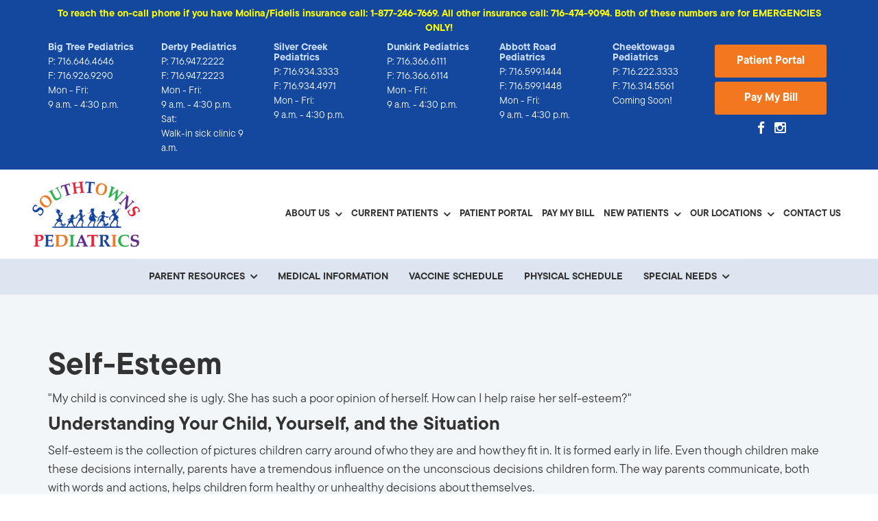

--- FILE ---
content_type: text/html; charset=UTF-8
request_url: http://www.southtownspediatrics.com/Current-Patients/Parent-Resources/Behavior-Issues/Self-Esteem
body_size: 9189
content:
<!DOCTYPE html PUBLIC "-//W3C//DTD XHTML 1.0 Transitional//EN" "http://www.w3.org/TR/xhtml1/DTD/xhtml1-transitional.dtd">
<html xmlns="http://www.w3.org/1999/xhtml" lang="en" xml:lang="en">

<head>
<meta http-equiv='X-UA-Compatible' content='IE=edge' />
  <meta http-equiv='Content-Type' content='text/html; charset=UTF-8' />
  <meta http-equiv="Cache-Control" content="no-cache" />
  <meta http-equiv="Pragma" content="no-cache" />
  <meta name="Viewport" content="width=device-width, initial-scale=1.0">
  <meta name="Keywords" content="Pediatrics, pediatrician, Derby Pediatrics, Dunkirk Pediatrics, Big Tree Pediatrics, Silver Creek Pediatrics, Southtowns Pediatrics, South Towns Pediatrics, Hamburg NY, Derby NY, Big Tree NY, Silver Creek NY, sick children, Western New York Pediatrics, WNY Pediatrics, Buffalo pediatrics, school physicals, Fredonia Pediatrician, Hamburg pediatrics, Derby pediatrician, Dunkirk pediatrician, Sliver Creek pediatrician, WNY pediatrician, Dr Mulawka, John Mulawka, Fredonia, Hamburg pediatrician" />
  <meta name="Description" content="Boost your child's self-esteem with support from Southtowns Pediatrics. Learn ways to nurture their confidence and self-worth." />
  <meta name="Robots" content="index,follow" />
  <meta name="Author" content="360 PSG" />
  <meta name="Copyright" content="Client Name (copyright holder)" />
  <meta name="Generator" content="Fission Content Management System" />

  <title> Self-Esteem | Behavior Issues | Southtowns Pediatrics Parent Resources </title>

  <script type='text/javascript'>
    var PF_pageLoaded = false;
  </script>

  <link rel='canonical' href='https://www.southtownspediatrics.com/Current-Patients/Parent-Resources/Behavior-Issues/Self-Esteem' />

  <!-- icons -->
  <link rel="shortcut icon" href="/templates/custom/southtownspediatrics/favicon.png">
  <link rel="apple-touch-icon-precomposed" href="/templates/custom/southtownspediatrics/apple-touch-icon.png">

  <!-- fonts -->
  <link href="//fonts.googleapis.com/css?family=Open+Sans:300,400,500,600,700|Roboto:300,400,500,600,700"
    rel="stylesheet">
  <!-- Adobe fonts - tt-commons-pro -->
  <link rel="stylesheet" href="https://use.typekit.net/gxa7fqt.css">

  <!-- styles -->
  <link rel="stylesheet" href="/templates/custom/southtownspediatrics/css/bootstrap.min.css" />
  <link rel="stylesheet" href="/cmscore/js/flexslider/flexslider.css" />
  
<link href='/cmscore/css-js/744d7a709902dfdd6b6b4ffc5e0d8726.css?v=1.29.0.7f583dfe' rel='stylesheet' type='text/css'  />


  <!-- scripts -->
  <script type="text/javascript" src="//ajax.googleapis.com/ajax/libs/jquery/1.11.1/jquery.min.js"></script><script type="text/javascript">$.noConflict();</script>

<script type='text/javascript'>
var isLinuxServer = true; var isWindowsServer = false; var PF_QUICK_INFO_BLOCK_WIDTH = 200; var PF_QUICK_LAUNCH_BLOCK_HEIGHT = 100; var PF_QUICK_INFO_START = false; var PF_QUICK_LAUNCH_START = false; var TINYMCE_IMAGE_MANAGER_COMPONENT = 'imagemanager';  var TINYMCE_FILE_MANAGER_COMPONENT = 'filemanager'; var PF_WYSIWYG_ENGINE = 'CKEDITOR'; var PF_IS_CKEDITOR = 1; var CKEDITOR_BASEPATH = '/cmscore/ckeditor/4.5.7/'; var PF_IS_WYSIWYG_PRO = 0; var PF_IS_TINYMCE = 0;
</script>

<script type="text/javascript">var djConfig = {"baseUrl":"\/fission\/js\/dojo\/dojo\/","parseOnLoad":true,"modulePaths":{"pf":"\/fission\/js\/pf","cms":"\/js\/cms","cmsx":"\/app\/js\/cmsx"},"isDebug":false};</script>

<script src='/cmscore/css-js/278d32066bfae0a63dcd4d9c7c85ad31.js?v=1.29.0.7f583dfe' type='text/javascript'></script>

  <script type="text/javascript" src="/templates/custom/southtownspediatrics/js/bootstrap.min.js"></script>

  <!-- Google Tag Manager --><script>(function(w,d,s,l,i){w[l]=w[l]||[];w[l].push({'gtm.start':new Date().getTime(),event:'gtm.js'});var f=d.getElementsByTagName(s)[0],j=d.createElement(s),dl=l!='dataLayer'?'&l='+l:'';j.async=true;j.src='https://www.googletagmanager.com/gtm.js?id='+i+dl;f.parentNode.insertBefore(j,f);})(window,document,'script','dataLayer','GTM-NHCPL36');</script><!-- End Google Tag Manager -->
  
  <meta name="google-site-verification" content="QeWjNxqK00jExIexfbQ1GPnFG3k2R-Fr1enUH21NWzA" />
  
  <!-- Meta Pixel Code -->
<script>
!function(f,b,e,v,n,t,s)
{if(f.fbq)return;n=f.fbq=function(){n.callMethod?
n.callMethod.apply(n,arguments):n.queue.push(arguments)};
if(!f._fbq)f._fbq=n;n.push=n;n.loaded=!0;n.version='2.0';
n.queue=[];t=b.createElement(e);t.async=!0;
t.src=v;s=b.getElementsByTagName(e)[0];
s.parentNode.insertBefore(t,s)}(window, document,'script',
'https://connect.facebook.net/en_US/fbevents.js');
fbq('init', '1061686758086782');
fbq('track', 'PageView');
</script>
<noscript><img height="1" width="1" style="display:none"
src="https://www.facebook.com/tr?id=1061686758086782&ev=PageView&noscript=1"
/></noscript>
<!-- End Meta Pixel Code -->
  <!-- Hotjar Tracking Code for Southtowns Pediatrics -->
<script>
    (function(h,o,t,j,a,r){
        h.hj=h.hj||function(){(h.hj.q=h.hj.q||[]).push(arguments)};
        h._hjSettings={hjid:3784565,hjsv:6};
        a=o.getElementsByTagName('head')[0];
        r=o.createElement('script');r.async=1;
        r.src=t+h._hjSettings.hjid+j+h._hjSettings.hjsv;
        a.appendChild(r);
    })(window,document,'https://static.hotjar.com/c/hotjar-','.js?sv=');
</script>
  
<!-- Google Tag Manager -->
<script type='text/javascript' class='ce-script'>(function(w,d,s,l,i){w[l]=w[l]||[];w[l].push({'gtm.start':
new Date().getTime(),event:'gtm.js'});var f=d.getElementsByTagName(s)[0],
j=d.createElement(s),dl=l!='dataLayer'?'&l='+l:'';j.async=true;j.src=
'https://www.googletagmanager.com/gtm.js?id='+i+dl;f.parentNode.insertBefore(j,f);
})(window,document,'script','dataLayer','GTM-5KVTCZ42');</script>
<!-- End Google Tag Manager -->

</head>

<body onload="PF_pageLoaded=true; PF_JSA_generatePopUps_001();">

  
  <div class="topbar">
    <div class="container">
      <div class='theme-basic module-static-content-001'><div class='module'><h2 class='module-title'></h2><div class='module-content'><p id="AfterHoursMessageTopBar" style="text-align: center; font-weight: bold; padding-bottom: 10px; color: #ffff00;">To reach the on-call phone if you have Molina/Fidelis insurance call: 1-877-246-7669. All other insurance call: 716-474-9094. Both of these numbers are for EMERGENCIES ONLY!</p>
<p><div class='theme-basic module-static-content-001'><div class='module'><h2 class='module-title'></h2><div class='module-content'><div style="text-align: center; float: right; padding-left: 15px;">
<p><a class="btn btn-primary" href="https://www.medentmobile.com/portal/index.php?practice_id=d7V44HdA" style="width: 163px;" target="_blank">Patient Portal</a><br />
<a class="btn btn-primary" href="https://payv3.xpress-pay.com/org/A9F6E9B0555D48E" style="width: 163px;" target="_blank">Pay My Bill</a></p>

<p class="social"><a href="https://www.facebook.com/pages/Derby-Pediatrics/284075968281045" target="_blank"><i class="fa fa-lg fa-fw fa-facebook-f">&nbsp;</i></a> <a href="https://www.instagram.com/southtownspediatrics/?__coig_restricted=1" target="_blank"><i class="fa fa-lg fa-fw fa-instagram">&nbsp;</i></a></p>
</div>

<div class="grid topbar-grid grid-cols-6">
<div class="grid-item">
<h4><a href="/our-locations/big-tree">Big Tree Pediatrics</a></h4>

<p>P: <a href="tel:716.646.4646">716.646.4646</a></p>

<p>F: 716.926.9290</p>

<p>Mon - Fri:<br />
9 a.m. - 4:30 p.m.</p>
</div>

<div class="grid-item">
<h4><a href="/our-locations/derby">Derby Pediatrics</a></h4>

<p>P: <a href="tel:716.947.2222">716.947.2222</a></p>

<p>F: 716.947.2223</p>

<p>Mon - Fri:<br />
9 a.m. - 4:30 p.m.</p>

<p>Sat:<br />
Walk-in sick clinic 9 a.m.</p>
</div>

<div class="grid-item">
<h4><a href="/our-locations/silver-creek">Silver Creek Pediatrics</a></h4>

<p>P: <a href="tel:716.934.3333">716.934.3333</a></p>

<p>F: 716.934.4971</p>

<p>Mon - Fri:<br />
9 a.m. - 4:30 p.m.</p>
</div>

<div class="grid-item">
<h4><a href="/our-locations/dunkirk">Dunkirk Pediatrics</a></h4>

<p>P: <a href="tel:716.366.6111">716.366.6111</a></p>

<p>F: 716.366.6114</p>

<p>Mon - Fri:<br />
9 a.m. - 4:30 p.m.</p>
</div>

<div class="grid-item">
<h4><a href="/our-locations/abbott-road">Abbott Road Pediatrics</a></h4>

<p>P: <a href="tel:716.599.1444">716.599.1444</a></p>

<p>F: 716.599.1448</p>

<p>Mon - Fri:<br />
9 a.m. - 4:30 p.m.</p>
</div>

<div class="grid-item">
<h4><a href="/our-locations/cheektowaga">Cheektowaga Pediatrics</a></h4>

<p>P: <a href="tel:716.222.3333">716.222.3333</a></p>

<p>F: 716.314.5561</p>

<p>Coming Soon!</p>
</div>
</div></div></div></div></p></div></div></div>
    </div>
  </div>
  


  <nav class="navbar navbar-default">
    <div class="container">
      <div class="navbar-header">
        <div class="navbar-brand">
          <div class='theme-basic module-image-list-001'><div class='module'><h2 class='module-title'></h2><div class='module-content'>
<div class="mod-image-list-default">
    



    <a href="/"><img src="/templates/custom/southtownspediatrics/images/logo-southtowns-pediatrics.png" alt="Southtowns Pediatrics"  title ="Southtowns Pediatrics"  {-img_scale_dims(/templates/custom/southtownspediatrics/images/logo-southtowns-pediatrics.png,{-MAX_X-},{-MAX_Y-})-}/></a>


</div>
</div></div></div>
        </div>

        <button class="navbar-toggle" type="button" data-toggle="collapse" data-target="#main-menu"
          aria-controls="main-menu" aria-expanded="false" aria-label="Toggle navigation">
          <i class="fa fa-fw fa-bars"></i> Menu
        </button>
      </div>

      
      <div class="collapse navbar-collapse" id="main-menu">
        <div class='theme-basic module-menu-002'><div class='module'><h2 class='module-title'></h2><div class='module-content'><div class='pf-cssmenu-horizontal-new-div'><ul id='menu_2defcd625d5e85871182937ecb77a53c' class='pf-cssmenu-horizontal-new'><li class='lev1 sub sub-lev1 first first-lev1 ' ><a href='/about-us'  class='lev1 sub sub-lev1 first first-lev1 '>About Us</a><ul class='sub sub-lev2 lev2'><li class='lev2 no-sub no-sub-lev2 first first-lev2 ' ><a href='/about-us'  class='lev2 no-sub no-sub-lev2 first first-lev2 '>About Southtowns Pediatrics</a></li><li class='lev2 no-sub no-sub-lev2 ' ><a href='/about-us/our-providers'  class='lev2 no-sub no-sub-lev2 '>Our Providers</a></li><li class='lev2 no-sub no-sub-lev2 ' ><a href='/about-us/our-staff'  class='lev2 no-sub no-sub-lev2 '>Our Staff</a></li><li class='lev2 no-sub no-sub-lev2 last last-lev2 ' ><a href='/southtowns-kids-charity'  class='lev2 no-sub no-sub-lev2 last last-lev2 '>Southtowns Kids Charity</a></li></ul></li><li class='lev1 sub sub-lev1 ' ><a href='/current-patients'  class='lev1 sub sub-lev1 '>Current Patients</a><ul class='sub sub-lev2 lev2'><li class='lev2 sub sub-lev2 first first-lev2 ' ><a href='/current-patients/parent-resources'  class='lev2 sub sub-lev2 first first-lev2 '>Parent Resources</a><ul class='sub sub-lev3 lev3'><li class='lev3 no-sub no-sub-lev3 first first-lev3 ' ><a href='/current-patients/parent-resources/teens'  class='lev3 no-sub no-sub-lev3 first first-lev3 '>Teens</a></li><li class='lev3 no-sub no-sub-lev3 last last-lev3 ' ><a href='/current-patients/parent-resources/behavior-issues'  class='lev3 no-sub no-sub-lev3 last last-lev3 '>Behavior Issues</a></li></ul></li><li class='lev2 no-sub no-sub-lev2 ' ><a href='/current-patients/medical-information'  class='lev2 no-sub no-sub-lev2 '>Medical Information</a></li><li class='lev2 no-sub no-sub-lev2 ' ><a href='/current-patients/vaccine-schedule'  class='lev2 no-sub no-sub-lev2 '>Vaccine Schedule</a></li><li class='lev2 no-sub no-sub-lev2 ' ><a href='/current-patients/physical-schedule'  class='lev2 no-sub no-sub-lev2 '>Physical Schedule</a></li><li class='lev2 sub sub-lev2 last last-lev2 ' ><a href='/current-patients/special-needs'  class='lev2 sub sub-lev2 last last-lev2 '>Special Needs</a><ul class='sub sub-lev3 lev3'><li class='lev3 no-sub no-sub-lev3 first first-lev3 ' ><a href='/current-patients/special-needs/community-support'  class='lev3 no-sub no-sub-lev3 first first-lev3 '>Community Support</a></li><li class='lev3 no-sub no-sub-lev3 last last-lev3 ' ><a href='/current-patients/special-needs/financial-resources'  class='lev3 no-sub no-sub-lev3 last last-lev3 '>Financial Resources</a></li></ul></li></ul></li><li class='lev1 no-sub no-sub-lev1 ' ><a href='/patient-portal'  class='lev1 no-sub no-sub-lev1 '>Patient Portal</a></li><li class='lev1 no-sub no-sub-lev1 ' ><a href='https://payv3.xpress-pay.com/org/A9F6E9B0555D48E' target='_blank' class='lev1 no-sub no-sub-lev1 '>Pay My Bill</a></li><li class='lev1 sub sub-lev1 ' ><a href='/new-patients'  class='lev1 sub sub-lev1 '>New Patients</a><ul class='sub sub-lev2 lev2'><li class='lev2 no-sub no-sub-lev2 first first-lev2 ' ><a href='/new-patients/forms'  class='lev2 no-sub no-sub-lev2 first first-lev2 '>Forms</a></li><li class='lev2 no-sub no-sub-lev2 ' ><a href='/new-patients/policies'  class='lev2 no-sub no-sub-lev2 '>Policies</a></li><li class='lev2 no-sub no-sub-lev2 last last-lev2 ' ><a href='/new-patients/faq'  class='lev2 no-sub no-sub-lev2 last last-lev2 '>FAQ</a></li></ul></li><li class='lev1 sub sub-lev1 ' ><a href='/our-locations'  class='lev1 sub sub-lev1 '>Our Locations</a><ul class='sub sub-lev2 lev2'><li class='lev2 no-sub no-sub-lev2 first first-lev2 ' ><a href='/our-locations/big-tree'  class='lev2 no-sub no-sub-lev2 first first-lev2 '>Big Tree</a></li><li class='lev2 no-sub no-sub-lev2 ' ><a href='/our-locations/derby'  class='lev2 no-sub no-sub-lev2 '>Derby</a></li><li class='lev2 no-sub no-sub-lev2 ' ><a href='/our-locations/silver-creek'  class='lev2 no-sub no-sub-lev2 '>Silver Creek</a></li><li class='lev2 no-sub no-sub-lev2 ' ><a href='/our-locations/dunkirk'  class='lev2 no-sub no-sub-lev2 '>Dunkirk</a></li><li class='lev2 no-sub no-sub-lev2 ' ><a href='/our-locations/abbott-road'  class='lev2 no-sub no-sub-lev2 '>Abbott Road</a></li><li class='lev2 no-sub no-sub-lev2 last last-lev2 ' ><a href='/our-locations/cheektowaga'  class='lev2 no-sub no-sub-lev2 last last-lev2 '>Cheektowaga</a></li></ul></li><li class='lev1 no-sub no-sub-lev1 last last-lev1 ' ><a href='/contact-us'  class='lev1 no-sub no-sub-lev1 last last-lev1 '>Contact Us</a></li></ul></div>
                <!--[if lte IE 6]>
                <script type='text/javascript'>Event.observe(window, 'load', function() { PF_cssmenu_hover('menu_2defcd625d5e85871182937ecb77a53c'); });</script>
                <![endif]-->
                </div></div></div><div class='theme-basic module-search-001'><div class='module'><h2 class='module-title'></h2><div class='module-content'><form id='search_block_100007' name='search_block_100007' action="/search.php" method='get'  data-pf-form="true" style='margin:0px;'>
<input name='form_name' id='search_block_100007_form_name' type='hidden' value='search_block_100007' />
<input name='form_event' id='search_block_100007_form_event' type='hidden' value='submit' />
<input type='hidden' name='task'  value="execute-search" />
<input type='hidden' name='search_load_100007' id='search_load_100007' value="2026-01-21 06:49:43" />
<table>
<tr>
    <td colspan="2"><!--//<br />Search by Relevance//--></td>
</tr>
<tr>
    <td><input type='text' name='search_keywords_100007' id='search_keywords_100007' value="" placeholder="" class="text-off" onfocus=" this.className='text-on';" onblur=" this.className='text-off';" /></td>
    <td><input type='submit' name='search_button_100007' id='search_button_100007' value="Search" class="submit-off" onmouseover=" this.className='submit-over';" onmouseout=" this.className='submit-off';" onfocus=" this.className='submit-on';" onblur=" this.className='submit-off';" /></td>
</tr>
</table></form></div></div></div>
      </div>
      
    </div>
  </nav>


  
  <nav class="secondary-navbar navbar navbar-default">
    <div class="container">
      <div class="secondary-navbar-header">
        <div>
        </div>

        <button class="navbar-toggle" type="button" data-toggle="collapse" data-target="#secondary-menu"
          aria-controls="secondary-menu" aria-expanded="false" aria-label="Toggle navigation">
          <i class="fa fa-fw fa-bars"></i> Navigation
        </button>
      </div>

      
      <div class="collapse navbar-collapse" id="secondary-menu">
        <div class='theme-basic module-menu-002'><div class='module'><h2 class='module-title'></h2><div class='module-content'><div class='pf-cssmenu-secondary-menu-div'><ul id='menu_252c85cf9eff37cb55bd1164d0734993' class='pf-cssmenu-secondary-menu'><li class='lev1 sub sub-lev1 first first-lev1 ' ><a href='/current-patients/parent-resources'  class='lev1 sub sub-lev1 first first-lev1 '>Parent Resources</a><ul class='sub sub-lev2 lev2'><li class='lev2 no-sub no-sub-lev2 first first-lev2 ' ><a href='/current-patients/parent-resources/teens'  class='lev2 no-sub no-sub-lev2 first first-lev2 '>Teens</a></li><li class='lev2 no-sub no-sub-lev2 last last-lev2 ' ><a href='/current-patients/parent-resources/behavior-issues'  class='lev2 no-sub no-sub-lev2 last last-lev2 '>Behavior Issues</a></li></ul></li><li class='lev1 no-sub no-sub-lev1 ' ><a href='/current-patients/medical-information'  class='lev1 no-sub no-sub-lev1 '>Medical Information</a></li><li class='lev1 no-sub no-sub-lev1 ' ><a href='/current-patients/vaccine-schedule'  class='lev1 no-sub no-sub-lev1 '>Vaccine Schedule</a></li><li class='lev1 no-sub no-sub-lev1 ' ><a href='/current-patients/physical-schedule'  class='lev1 no-sub no-sub-lev1 '>Physical Schedule</a></li><li class='lev1 sub sub-lev1 last last-lev1 ' ><a href='/current-patients/special-needs'  class='lev1 sub sub-lev1 last last-lev1 '>Special Needs</a><ul class='sub sub-lev2 lev2'><li class='lev2 no-sub no-sub-lev2 first first-lev2 ' ><a href='/current-patients/special-needs/community-support'  class='lev2 no-sub no-sub-lev2 first first-lev2 '>Community Support</a></li><li class='lev2 no-sub no-sub-lev2 last last-lev2 ' ><a href='/current-patients/special-needs/financial-resources'  class='lev2 no-sub no-sub-lev2 last last-lev2 '>Financial Resources</a></li></ul></li></ul></div>
                <!--[if lte IE 6]>
                <script type='text/javascript'>Event.observe(window, 'load', function() { PF_cssmenu_hover('menu_252c85cf9eff37cb55bd1164d0734993'); });</script>
                <![endif]-->
                </div></div></div>
      </div>
      
    </div>
  </nav>
  


  


  


  <main class="main" role="main">
    <div class="container">
      <div class="row">

        

        <div class="main-body
          col-sm-12
          
          
          
          ">
          <div class='pf-responsive'>
<h1>Self-Esteem</h1>

<p>&quot;My child is convinced she is ugly. She has such a poor opinion of herself. How can I help raise her self-esteem?&quot;</p>

<h3>Understanding Your Child, Yourself, and the Situation</h3>

<p>Self-esteem is the collection of pictures children carry around of who they are and how they fit in. It is formed early in life. Even though children make these decisions internally, parents have a tremendous influence on the unconscious decisions children form. The way parents communicate, both with words and actions, helps children form healthy or unhealthy decisions about themselves.</p>

<p>Children usually form healthy self-esteem decisions when parents demonstrate that they believe their children are capable by giving them opportunities to experience their capability. They thrive when parents create an environment where children are allowed to contribute, and when they let children influence what happens to them by participating in decision making.</p>

<p>Children usually make unhealthy self-esteem decisions when they think they have to change to be good enough, or when parents do too much for them so they don&#39;t experience their capability. As a parent, you may think your children are great just the way they are, but what is more critical is what your children decide is true.</p>

<h3>Suggestions</h3>

<ol>
	<li>Avoid any kind of name calling. Do not call your children stupid, lazy, irresponsible, or any disrespectful put-down. Focus on solutions instead of blame.</li>
	<li>Separate the deed from the do-er. Deal with the behavior, making it clear that you love the child, but you don&#39;t like crayon drawings on the wall. Remember that mistakes are opportunities to learn and grow and not character defects in your children.</li>
	<li>Listen to your children and take them seriously. They are forming their ideas and opinions. How they think today may be different from how they think tomorrow, but they still need their parent&#39;s ear and support. They need validation that their opinions are important.</li>
	<li>Stay away from the use of praise. Praise may seem to work when things are going well and the child is succeeding. However, your children may be learning to be approval junkies. This means they believe they are okay only if someone else tells them they are. If you overuse praise, what do you do when your child is failing? That&#39;s when he/she needs encouragement the most--some word or gesture that lets him/her know, you&#39;re all right!</li>
	<li>Do not compare children to each other. Each child is a different, unique person and is valued and belongs just the way he or she is.</li>
</ol>

<h3>Planning Ahead to Prevent Future Problems</h3>

<ol>
	<li>Watch out for having overly high expectations for your children or making your love conditional on their behavior.</li>
	<li>Hold regular family meetings so children have a place to air their opinions and to be reassured that they belong and are significant. Brainstorm for solutions to problems so they learn that mistakes are opportunities to learn. Plan opportunities for them to contribute and experience their capabilities.</li>
	<li>Spend special time with each child alone, reminding him/her of his/her uniqueness and how much you appreciate his/her special qualities. Don&#39;t play favorites.</li>
	<li>Be sensitive to situations where your children are being put down by siblings, teachers, classmates, friends, and other family members. Talk to your children about their feelings and share yours. Let them know that some of the mean things people say and do are about their own insecurities and have nothing to do with them.</li>
	<li>You may choose to remove your child from a classroom if a teacher uses methods that are detrimental to the development of healthy self-esteem. However, there is a fine line between over protectiveness and alertness to a negative environment. Don&#39;t try to make everything even, equal, and fair. That gives your children the idea that something is unfair and usually has the opposite effect from what parents wanted.</li>
	<li>Don&#39;t forget to have fun with your children!</li>
</ol>

<h3>Life Skills Children Can Learn</h3>

<p>Children can learn that they don&#39;t have to prove themselves to be loved, and that they are good enough the way they are. Also, they can learn that they are capable of solving problems and making a contribution.</p>

<h3>Parenting Pointers</h3>

<p>Value the uniqueness of each child. Avoid comparisons and work at finding out who your children are instead of trying to get them to live up to a picture of who you think they should be. The better you like and accept yourself with all your mistakes and shortcomings, the better model you give your children about self acceptance.</p>

<h3>Booster Thoughts</h3>

<p>There are times when staying positive about teenagers can be a real challenge. In the case of sixteen-year-old Jesse, his family members were all having a hard time for various reasons. His mom was angry because he was flunking out of school. His grandmother was worried about him because he had pierced his ear. His father was upset that he didn&#39;t follow through on his commitments, and his stepmother was ready to choke him for leaving his laundry in the washer, dryer, hallway, and car.</p>

<p>Thank goodness for Grandpa! Just when he was needed the most, he came to visit. He watched everyone nag, lecture, and avoid Jesse, and in his Grandpa way he didn&#39;t say a word. But out of nowhere, Jesse started finding notes in the strangest places, and they all said the same thing, &quot;Jesse, you&#39;re all right!&quot;</p>

<p>There were times when the family would be sitting around the table and Grandpa would look at Jesse and say, &quot;Jesse, guess what?&quot; Jesse would grin from ear to ear and say, &quot;I&#39;m all right?&quot; &quot;Right, and don&#39;t forget it.&quot;</p>

<p><em>These articles are an excerpt from the book Positive Discipline A-Z by Jane Nelsen, Lynn Lott and H. Stephen Glenn.</em></p>

</div><!-- end pf-responsive -->
        </div>

        

      </div>
    </div>
  </main>


  


  


  


  


  


  


  


  
  <section class="strong-footer">
    <div class="container">
      <div class='theme-basic module-static-content-001'><div class='module'><h2 class='module-title'></h2><div class='module-content'><div class="grid strong-footer-grid grid-cols-6">
<div class="grid-item">
<h4><a href="/our-locations/big-tree">Big Tree Pediatrics</a></h4>

<p>P: <a href="tel:716.646.4646">716.646.4646</a></p>

<p>F: 716.926.9290</p>

<p>Mon - Fri:<br />
9 a.m. - 4:30 p.m.</p>
</div>

<div class="grid-item">
<h4><a href="/our-locations/derby">Derby Pediatrics</a></h4>

<p>P: <a href="tel:716.947.2222">716.947.2222</a></p>

<p>F: 716.947.2223</p>

<p>Mon - Fri:<br />
9 a.m. - 4:30 p.m.</p>

<p>Sat:<br />
Walk-in sick clinic 9 a.m.</p>
</div>

<div class="grid-item">
<h4><a href="/our-locations/silver-creek">Silver Creek Pediatrics</a></h4>

<p>P: <a href="tel:716.934.3333">716.934.3333</a></p>

<p>F: 716.934.4971</p>

<p>Mon - Fri:<br />
9 a.m. - 4:30 p.m.</p>
</div>

<div class="grid-item">
<h4><a href="/our-locations/dunkirk">Dunkirk Pediatrics</a></h4>

<p>P: <a href="tel:716.366.6111">716.366.6111</a></p>

<p>F: 716.366.6114</p>

<p>Mon - Fri:<br />
9 a.m. - 4:30 p.m.</p>
</div>

<div class="grid-item">
<h4><a href="/our-locations/abbott-road">Abbott Road Pediatrics</a></h4>

<p>P: <a href="tel:716.599.1444">716.599.1444</a></p>

<p>F: 716.599.1448</p>

<p>Mon - Fri:<br />
9 a.m. - 4:30 p.m.</p>
</div>

<div class="grid-item">
<h4><a href="/our-locations/cheektowaga">Cheektowaga Pediatrics</a></h4>

<p>P: <a href="tel:716.222.3333">716.222.3333</a></p>

<p>F: 716.314.5561</p>

<p>Coming Soon!</p>
</div>
</div>

<p id="AfterHoursMessageFooter" style="text-align: center; font-weight: bold; padding-bottom: 10px; color: #ffff00;">To reach the on-call phone if you have Molina/Fidelis insurance call: 1-877-246-7669. All other insurance call: 716-474-9094. Both of these numbers are for EMERGENCIES ONLY!</p></div></div></div>
    </div>
  </section>
  


  <footer class="footer">
    <div class="container">
      

      <div class="author">
        <span>Powered by Fission <a rel="nofollow" href='http://www.fissionwebsystem.com' target='_blank'>Content Management System</a> | <a
            rel="nofollow" href='https://www.360psg.com/buffalo' target='_blank'>Derby, NY Website Design</a> by
          360 PSG</span>
      </div>
    </div>
  </footer>

  

  <div id='pfwindow_handler' style='visibility:hidden;'>
    <div id='pfwindow_loading'><img src='/cmscore/images/loading/150x150.gif' width='150' height='150'
        style='display:none;' alt='Loading' title='' /></div>
  </div>

  <div id='debug_window'></div>
  
  <img src='/cmscore/js-detect.php?e=1' height='1' width='1' alt='' style='display:none;' /><noscript><img src='/cmscore/js-detect.php?e=0' height='1' width='1' alt='' style='display:none;' /></noscript>

  <!-- 3rd Party JS come first -->
  <script type="text/javascript" src="/cmscore/js/flexslider/jquery.flexslider-min.js"></script>

  <!-- FancyBox -->
  <link rel="stylesheet" href="https://cdn.jsdelivr.net/npm/@fancyapps/ui@4.0/dist/fancybox.css" />
  <script src="https://cdn.jsdelivr.net/npm/@fancyapps/ui@4.0/dist/fancybox.umd.js"></script>

  <!-- Template JS come last -->
  <script type="text/javascript" src="/templates/custom/southtownspediatrics/js/jquery.matchHeight.js"></script>
  <script type="text/javascript" src="/templates/custom/southtownspediatrics/js/scripts.js"></script>

<script>
    (function(d){
      var s = d.createElement("script");
      /* uncomment the following line to override default position*/
      /* s.setAttribute("data-position", 3);*/
      /* uncomment the following line to override default size (values: small, large)*/
      /* s.setAttribute("data-size", "small");*/
      /* uncomment the following line to override default language (e.g., fr, de, es, he, nl, etc.)*/
      /* s.setAttribute("data-language", "language");*/
      /* uncomment the following line to override color set via widget (e.g., #053f67)*/
      /* s.setAttribute("data-color", "#053e67");*/
      /* uncomment the following line to override type set via widget (1=person, 2=chair, 3=eye, 4=text)*/
      /* s.setAttribute("data-type", "1");*/
      /* s.setAttribute("data-statement_text:", "Our Accessibility Statement");*/
      /* s.setAttribute("data-statement_url", "http://www.example.com/accessibility")";*/
      /* uncomment the following line to override support on mobile devices*/
      /* s.setAttribute("data-mobile", true);*/
      /* uncomment the following line to set custom trigger action for accessibility menu*/
      /* s.setAttribute("data-trigger", "triggerId")*/
      s.setAttribute("data-account", "1orBudBbek");
      s.setAttribute("src", "https://cdn.userway.org/widget.js");
      (d.body || d.head).appendChild(s);
    })(document)
    </script>
    <noscript>Please ensure Javascript is enabled for purposes of <a href="https://userway.org">website accessibility</a></noscript>
  
  

<!-- Google Tag Manager (noscript) -->
<noscript><iframe src='https://www.googletagmanager.com/ns.html?id=GTM-5KVTCZ42'
height='0' width='0' style='display:none;visibility:hidden'></iframe></noscript>
<!-- End Google Tag Manager (noscript) -->

<script defer src="https://static.cloudflareinsights.com/beacon.min.js/vcd15cbe7772f49c399c6a5babf22c1241717689176015" integrity="sha512-ZpsOmlRQV6y907TI0dKBHq9Md29nnaEIPlkf84rnaERnq6zvWvPUqr2ft8M1aS28oN72PdrCzSjY4U6VaAw1EQ==" data-cf-beacon='{"version":"2024.11.0","token":"e4cc905afdb2440a80356e24bbac2879","r":1,"server_timing":{"name":{"cfCacheStatus":true,"cfEdge":true,"cfExtPri":true,"cfL4":true,"cfOrigin":true,"cfSpeedBrain":true},"location_startswith":null}}' crossorigin="anonymous"></script>
</body>

</html>

--- FILE ---
content_type: text/css
request_url: http://www.southtownspediatrics.com/cmscore/css-js/744d7a709902dfdd6b6b4ffc5e0d8726.css?v=1.29.0.7f583dfe
body_size: 17357
content:
/******* [FILE] 6f8cd9b5fe256e0c3220c42d302e73be.css *******/
/******* [ORIG] /templates/custom/southtownspediatrics/css/page.css *******/
/*
================================================================================
PAGE STRUCTURE
================================================================================
*/

/* Variables
-------------------------------------------------------------------------------- */
/*
 * default => Generic Color
 * primary => Brand Color 1
 * accent  => Brand Color 2
 */

:root {
  --default-color: #f3f6f9;
  --default-color-darker: #e3e6e9;
  --default-color-darkest: #d3d6d9;

  --primary-color: #f3771f;
  --primary-color-darker: #f37013;
  --primary-color-darkest: #f36908;

  --accent-color: #14489e;
  --accent-color-darker: #14379c;
  --accent-color-darkest: #132596;
}

/* Base Styles
-------------------------------------------------------------------------------- */
/* Enable smooth scrolling to anchors */
html {
  scroll-behavior: smooth;
  scroll-padding-top: 100px;
}

.container,
.container-fluid {
  position: relative;
}

@media (min-width: 768px) {
  .row {
    display: flex;
    flex-wrap: wrap;
  }
}


/* TopBar
-------------------------------------------------------------------------------- */
.topbar {
  position: relative;
  padding-top: 10px;
  font-size: 80%;
  color: #fff;
  background-color: var(--accent-color);
}

/* mobile */
@media (max-width: 767px) {
  .topbar {
    display: none;
  }
}

@media (min-width: 1400px) {
  .topbar .container {
    width: 90vw;
  }
}

/* desktops */
@media (min-width: 768px) {
  .topbar .container {
    display: flex;
    align-items: center;
  }
}

@media (min-width: 992px) and (max-width: 1200px) {
  .topbar .grid-cols-6 {
    grid-template-columns: repeat(3, 1fr);
  }
}

.topbar h4 {
  font-size: 1em;
  font-weight: 700;
  color: #cde0ff;
  margin-bottom: 3px;
}

.topbar p {
  margin: 0;
}

/*
------------------
TopBar Left
------------------
*/
.topbar-left {
  position: relative;
  flex: 1;
}

/*
------------------
TopBar Right
------------------
*/
.topbar-right {
  position: relative;
  flex: 1;
}

/* desktops */
@media (min-width: 768px) {
  .topbar-right {
    text-align: right;
  }
}

/*
------------------
TopBar Modules
------------------
*/
.topbar [class^="theme"] {
  margin-bottom: 10px;
  width: 100%;
}

@media (min-width: 768px) and (max-width: 1199px){
  .topbar [class^="theme"] {
    width: 100%;
  }
}

/* Theme Side By Side */
@media (min-width: 768px) {
  .topbar-right .js-row {
    justify-content: flex-end;
  }
}

.topbar .theme-side-by-side {
  width: auto;
}

/*
------------------
TopBar List
------------------
*/
.topbar .list-inline {
  margin-bottom: 0;
}

.topbar .list-inline li {
  border-right: 1px solid rgba(255, 255, 255, 0.21);
}

.topbar .list-inline li:last-child {
  border: 0;
}

.topbar a:not(.btn) {
  color: inherit;
}

.topbar a:not(.btn):hover {
  color: inherit;
}

.topbar .grid {
  margin-bottom: 0;
}

.topbar .grid-item.stack-content {
  text-align: center;
}
@media (max-width: 1200px) {
  .topbar .grid-item.stack-content {
    text-align: left;
  }
}

.topbar .social {
  padding: 7px 0 0;
}

/*
------------------
Shopping Cart
------------------
*/
.shopping-cart {
  position: relative;
  display: inline-block;
  padding: 2px;
}

@media (max-width: 767px) {
  .shopping-cart {
    float: right;
  }
}

.fa.fa-shopping-cart {
  font-size: 23px;
}

.item-no {
  position: absolute;
  top: -4px;
  right: -9px;
  display: flex;
  align-items: center;
  justify-content: center;
  width: 20px;
  height: 20px;
  font-family: sans-serif;
  font-size: 11px;
  font-weight: 600;
  color: #fff;
  background-color: var(--primary-color-darker);
  border-radius: 50%;
}


/* Header / Navbar
-------------------------------------------------------------------------------- */
.navbar {
  z-index: 10;
  margin: 0;
  border: 0;
  border-radius: 0;
}

.navbar-default {
  background-color: #fff;
  border-bottom: 0;
}

/*
------------------
Fixed Header
------------------
*/
.is-fixed {
  position: fixed;
  top: 0;
  left: 0;
  width: 100%;
}

@media (min-width: 992px) {

  .navbar>.container,
  .navbar>.container-fluid {
    display: flex;
    align-items: center;
    justify-content: space-between;
    width: 95vw;
  }
}

.navbar-header {
  display: flex;
  align-items: center;
  justify-content: space-between;
  float: none;
}

.navbar-header::before,
.navbar-header::after {
  display: none;
}

/*
------------------
Logo
------------------
*/
.navbar-brand {
  float: none;
  height: auto;
  font-size: 150%;
  font-weight: 600;
  text-transform: uppercase;
}

.navbar-brand a {
  display: block;
}

.navbar-brand img {
  max-height: 100px;
  transition: all 600ms;
}

@media (max-width: 991px) {
  .navbar-brand img {
    max-height: 50px;
  }
}

/*
------------------
Condensed
------------------
*/

.is-condensed .navbar-brand img {
  max-height: 40px;
}

/*
------------------
Nav Toggle Button
------------------
*/

/* Override Bootstrap's Breakpoint */
@media (min-width: 768px) and (max-width: 991px) {
  .navbar-toggle {
    display: block !important;
  }
}

.navbar-default .navbar-toggle {
  color: #fff;
  white-space: nowrap;
  background-color: var(--primary-color);
  border-color: var(--primary-color);
}

.navbar-default .navbar-toggle:hover,
.navbar-default .navbar-toggle:focus {
  background-color: var(--primary-color-darker);
  border-color: var(--primary-color-darker);
}

/* Expanded state */
.navbar-toggle[aria-expanded="true"] .fa::before {
  content: "\f00d";
}

/*
------------------
Nav
------------------
*/
.navbar-collapse {
  flex: 1;
  padding: 0;
}

@media (min-width: 992px) {
  .navbar-collapse.collapse {
    display: flex !important;
    align-items: center;
    justify-content: flex-end;
  }
}

/* Override Bootstrap's Breakpoint */
@media (min-width: 768px) and (max-width: 991px) {
  .navbar-collapse.collapse {
    display: none !important;
  }

  .navbar-collapse.collapse.in {
    display: block !important;
  }
}

.navbar .js-row {
  justify-content: flex-end;
}

.navbar .theme-side-by-side {
  width: auto;
}

.navbar-collapse .module-search-001 {
  max-width: 300px;
}

@media (max-width: 991px) {
  .navbar-collapse .module-search-001 {
    margin: 15px;
  }
}

@media (min-width: 992px) and (max-width: 1350px) {
  .navbar-collapse .module-search-001 {
    display: none;
  }
}


nav.secondary-navbar {
  background: #dde5f0;
  z-index: 1;
}
div#secondary-menu {
  clear: both;
}

@media (min-width: 992px) {
  div#secondary-menu.navbar-collapse.collapse {
    display: flex !important;
    align-items: center;
    justify-content: center;
  }
}

.secondary-navbar button.navbar-toggle {
  background-color: transparent !important;
  color: #333333;
  border-color: transparent !important;
  padding: 8px 0px;
}


  
/* Banner
--------------------------------------------------------------------------------
<div class="banner">
  <div class="banner-media" />
  <div class="banner-text" />
</div>
*/

.banner {
  position: relative;
  display: flex;
  flex-direction: column;
  min-height: 120px;
  overflow: hidden;
  color: #fff;
  background-color: var(--accent-color);
}


/*
---------------------------
Banner Media
---------------------------
*/
.banner-media {
  position: relative;
  display: flex;
  flex-direction: column;
  justify-content: center;
}

@media (max-width: 991px) {
  .banner-media:not(:only-child) {
    position: absolute;
    top: 50%;
    left: 50%;
    width: 100%;
    height: 100%;
    transform: translate(-50%, -50%);
  }

  .banner-media div {
    height: 100%;
  }
}

.banner-media .module-image-list-001 img {
  width: 100%;
  height: 100%;
  max-height: 650px;
  object-fit: cover;
}

@media (max-width: 767px) {
  .banner-media .module-image-list-001 img {
    object-position: top right;
  }
}

/*
----------------------
Banner Media Overlay
----------------------
Adds a dark overlay to the "banner-media" ONLY if "banner-text" is turned ON.
*/
.banner-media:not(:only-child) .mod-image-list-default::after,
.banner-media:not(:only-child) .media-container::after {
  position: absolute;
  top: 0;
  left: 0;
  width: 100%;
  height: 100%;
  content: "";
  background-color: #002056;
  opacity: 0.4;
}

/*
----------------------
Banner Text
----------------------
*/
.banner-text {
  position: relative;
  width: 85%;
  max-width: 1170px;
  margin: auto;
  padding: 80px 15px;
}

@media (min-width: 992px) {

  /* if "banner-media" exists, then layer the "banner-text" on top. */
  .banner-media+.banner-text {
    position: absolute;
    top: 50%;
    left: 50%;
    transform: translate(-50%, -50%);
  }
}


/*
------------------
FlexSlider
------------------
*/
.flexslider {
  margin: 0;
  background: none;
  border: 0 !important;
  border-radius: 0;
  box-shadow: none;
}

.flexslider .slides {
  position: relative;
}

.flexslider .slides>li {
  position: relative;
  margin: 0;
}

.flexslider .slides>li.flex-active-slide {
  display: flex !important;
  flex-direction: column;
  justify-content: center;
}

@media (min-width: 768px) {
  .flexslider .slides>li.flex-active-slide {
    justify-content: center;
  }
}

li.imagelist-item {
  position: relative;
}

.flexslider .slides img {
  height: 100%;
  max-height: 600px;
  object-fit: cover;
}

.flex-direction-nav {
  position: absolute;
  top: 50%;
  width: 100%;
}

.flex-direction-nav a {
  width: 32px;
  height: 32px;
  background-image: url(/templates/custom/fissiontheme-zero/images/bg_direction_nav.png);
  background-repeat: no-repeat;
}

.flex-direction-nav .flex-next {
  background-position: 100% 0 !important;
}

.flex-control-nav {
  bottom: 20px;
}

/* dots */
.flex-control-paging li a {
  width: 15px;
  height: 15px;
  border: 1px solid #fff;
}

.flex-control-paging li a.flex-active {
  background-color: rgba(255, 255, 255, 0.5);
}

.slide-media {
  position: relative;
}

@media (max-width: 767px) {
  .slide-media:not(:only-child) {
    position: absolute;
    top: 0;
    left: 0;
    width: 100%;
    height: 100%;
  }
}

/*
Slide-Media Overlay
----------------------
Adds a dark overlay to the "slide-media" ONLY if "slide-text" exists.
*/
.slide-media:not(:only-child)::after {
  position: absolute;
  top: 0;
  left: 0;
  width: 100%;
  height: 100%;
  content: "";
  background-color: #000;
  opacity: 0.4;
}

.slide-text {
  position: relative;
  display: flex;
  flex-direction: column;
  justify-content: center;
  width: 85%;
  max-width: 1170px;
  margin: auto;
  padding: 60px 15px;
}

@media (min-width: 768px) {
  .slide-text {
    padding-top: 120px;
    padding-bottom: 120px;
  }

  /* if ".slide-media" exists, then overlay the "slide-text"  */
  .slide-media+.slide-text {
    position: absolute;
    top: 50%;
    left: 50%;
    transform: translate(-50%, -50%);
  }
}


/* All Sections                            (Shared styles to reduce repeatition)
-------------------------------------------------------------------------------- */
section {
  padding-top: 40px;
  border-top: 0;
  border-bottom: 0;
}

/* desktops */
@media (min-width: 768px) {
  section {
    padding-top: 80px;
  }
}

/* Modules */
section [class^="theme"] {
  margin-bottom: 40px;
}

/* desktops */
@media (min-width: 768px) {
  section [class^="theme"] {
    margin-bottom: 80px;
  }
}


/* Aside Top
-------------------------------------------------------------------------------- */
.aside-top {
  position: relative;
}

/* desktops */
@media (min-width: 991px) {
  .aside-top .container {
    width: 85vw;
  }
}

.aside-top .card {
  text-align: center;
}


/* Main
-------------------------------------------------------------------------------- */
.main {
  position: relative;
  background-color: var(--default-color);
  border-bottom: 0;
}

.main-body {
  padding-top: 80px;
  padding-bottom: 80px;
}

@media (max-width: 768px) {
  .main-body {
    padding-top: 40px;
    padding-bottom: 40px;
  }
}


/* Aside Left
-------------------------------------------------------------------------------- */
.aside-left {
  padding-top: 80px;
  padding-bottom: 80px;
  border-right: 0;
}

@media (max-width: 768px) {
  .aside-left {
    padding-top: 40px;
    padding-bottom: 40px;
    border-bottom: 1px solid rgba(0, 0, 0, 0.1);
  }
}

.aside-left [class^="theme"] {
  margin-bottom: 40px;
}


/* Aside Right
-------------------------------------------------------------------------------- */
.aside-right {
  padding-top: 80px;
  padding-bottom: 80px;
  border-left: 1px solid rgba(0, 0, 0, 0.1);
}

@media (max-width: 768px) {
  .aside-right {
    padding-top: 40px;
    padding-bottom: 40px;
  }
}

.aside-right [class^="theme"] {
  margin-bottom: 40px;
}


/* Section 1
-------------------------------------------------------------------------------- */
.section01 {
  position: relative;
  overflow-x: hidden;
  background-color: #15489e;
  color: #fff;
}

@media (min-width: 769px){
  .section01 .theme-split-50-50 {
    padding: 120px 60px;
  }
}


/* Section 2
-------------------------------------------------------------------------------- */
.section02 {
  position: relative;
  background-color: var(--default-color);
}

@media (max-width: 991px) {
  .section02 .col-md-6 {
    margin: 15px 0;
  }
}


/* Section 3
-------------------------------------------------------------------------------- */
.section03 {
  position: relative;
}

@media (min-width: 991px) {
  .section03 .container {
    width: 85vw;
  }
}

@media (min-width: 991px) {
  .section03 .grid-cols-3 {
    display: flex;
    flex-wrap: wrap;
    justify-content: center;
  }
  .section03 .grid-item {
    width: 30%;
  }
}  

.section03 h2 {
  margin-bottom: 40px;
}


/* Section 4
-------------------------------------------------------------------------------- */
.section04 {
  position: relative;
  color: #fff;
  background-color: #2e5b9f;
  background-image: url(/templates/custom/southtownspediatrics/images/bg-flower-field.jpg);
  background-size: cover;
  background-position: 50% 50%;
}

.section04:before {
  position: absolute;
  top: 0;
  left: 0;
  width: 100%;
  height: 100%;
  content: "";
  background-color: #2481b5;
  opacity: 0.8;
}


/* Section 5
-------------------------------------------------------------------------------- */
.section05 {
  position: relative;
  overflow-x: hidden;
  background-color: #e0e8f5;
}


/* Section 6
-------------------------------------------------------------------------------- */
.section06 {
  position: relative;
  background-color: #c7d4e9;
}


/* Aside Bottom
-------------------------------------------------------------------------------- */
.aside-bottom {
  position: relative;
  padding: 45px 30px;
}
@media (min-width: 1200px) {
  .aside-bottom .container {
    width: 100%;
  }
}
@media (min-width: 768px) {
  .aside-bottom [class^="theme"] {
    margin-bottom: 0;
  }
}


/* Strong Footer
-------------------------------------------------------------------------------- */
.strong-footer {
  position: relative;
  padding-top: 60px;
  font-size: 90%;
  color: #fff;
  background-color: var(--accent-color);
}

/* mobile */
@media (max-width: 768px) {
  .strong-footer {
    padding-top: 0;
    text-align: center;
  }
}

@media (min-width: 1400px) {
  .strong-footer .container {
    width: 90vw;
  }
}

/* Modules */
.strong-footer [class^="theme"] {
  margin-bottom: 30px;
}

/* mobile */
@media (max-width: 768px) {
  .strong-footer [class^="theme"] {
    margin-bottom: 0;
    padding-top: 30px;
    padding-bottom: 30px;
    border-top: 1px solid rgba(0, 0, 0, 0.1);
    border-bottom: 1px solid rgba(255, 255, 255, 0.1);
  }
}

@media (min-width: 1400px) {
  .strong-footer .grid {
    gap: 15px;
  }
}
@media (min-width: 992px) and (max-width: 1199px) {
  .strong-footer .grid-cols-5 {
    grid-template-columns: repeat(3, 1fr);
  }
}

.strong-footer h2 {
  font-size: 100%;
  text-transform: uppercase;
  letter-spacing: 1px;
}
.strong-footer h4 a:hover {
  color: #cde0ff;
}

.strong-footer .footer-logo {
  max-width: 200px;
  max-height: 200px;
}

.strong-footer ul {
  padding-left: 0;
  list-style: none;
}

.strong-footer a {
  color: inherit;
}


/* Footer
-------------------------------------------------------------------------------- */
.footer {
  padding: 20px 0;
  font-size: 80%;
  color: #fff;
  text-align: center;
  background-color: var(--accent-color-darker);
}

.footer a,
.footer a:hover {
  color: #cde0ff;
}


/* Flexbox
-------------------------------------------------------------------------------- */

/* all screens */
.d-flex {
  display: flex;
}

/* xs */
@media (max-width: 768px) {
  .d-xs-flex {
    display: flex;
  }
}

/* sm */
@media (min-width: 768px) {
  .d-sm-flex {
    display: flex;
  }
}

/* md */
@media (min-width: 992px) {
  .d-md-flex {
    display: flex;
  }
}

/* lg */
@media (min-width: 1200px) {
  .d-lg-flex {
    display: flex;
  }
}

.flex-direction-column {
  flex-direction: column;
}


/* Wrap
------------------------------------ */
/* <div class="d-flex flex-wrap"> */

.flex-wrap {
  flex-wrap: wrap;
}

.flex-nowrap {
  flex-wrap: nowrap;
}


/* Align Items
------------------------------------ */
.align-items-start {
  align-items: flex-start;
}

.align-items-center {
  align-items: center;
}

.align-items-end {
  align-items: flex-end;
}


/* Align Self
------------------------------------ */
.align-self-start {
  align-self: flex-start;
}

.align-self-center {
  align-self: center;
}

.align-self-end {
  align-self: flex-end;
}


/* Justify Content
------------------------------------ */
.justify-content-start {
  justify-content: flex-start;
}

.justify-content-center {
  justify-content: center;
}

.justify-content-around {
  justify-content: space-around;
}

.justify-content-between {
  justify-content: space-between;
}

.justify-content-evenly {
  justify-content: space-evenly;
}

.justify-content-end {
  justify-content: flex-end;
}


/* Grow / Shrink
------------------------------------ */
.flex-grow-0 {
  flex-grow: 0;
}

.flex-grow-1 {
  flex-grow: 1;
}

.flex-shrink-0 {
  flex-shrink: 0;
}

.flex-shrink-1 {
  flex-shrink: 1;
}


/* Grid
-------------------------------------------------------------------------------- */
/*
Basic       <div class="grid">
Specific    <div class="grid grid-cols-3">
Custom      <div class="grid grid-cols-3 product-grid">
*/

.grid {
  display: grid;
  margin-bottom: 30px;
  margin-left: 0;
  padding-left: 0;
  list-style: none;
  gap: 30px;
  grid-template-columns: repeat(auto-fit, minmax(200px, 1fr));
}

.no-gap {
  gap: 0;
}

.grid>* {
  position: relative;
}

/* 2 columns
------------------------------------ */
@media (min-width: 576px) {
  .grid-cols-2 {
    grid-template-columns: repeat(2, 1fr);
  }
}

/* 3 columns
------------------------------------ */
@media (min-width: 576px) and (max-width: 767px) {
  .grid-cols-3 {
    grid-template-columns: repeat(2, 1fr);
  }
}

@media (min-width: 768px) {
  .grid-cols-3 {
    grid-template-columns: repeat(3, 1fr);
  }
}

@media (min-width: 768px) and (max-width: 991px) {
  .grid.strong-footer-grid.grid-cols-3 {
    grid-template-columns: repeat(2, 1fr);
  }
}


/* 4 columns
------------------------------------ */
@media (min-width: 576px) and (max-width: 767px) {
  .grid-cols-4 {
    grid-template-columns: repeat(2, 1fr);
  }
}

@media (min-width: 768px) and (max-width: 991px) {
  .grid-cols-4 {
    grid-template-columns: repeat(2, 1fr);
  }
}

@media (min-width: 992px) {
  .grid-cols-4 {
    grid-template-columns: repeat(4, 1fr);
  }
}

/* 5 columns
------------------------------------ */
@media (max-width: 576px) {
  .grid-cols-5 {
    grid-template-columns: repeat(2, 1fr);
  }
}

@media (min-width: 577px) and (max-width: 991px) {
  .grid-cols-5 {
    grid-template-columns: repeat(3, 1fr);
  }
}

@media (min-width: 992px) and (max-width: 1199px) {
  .grid-cols-5 {
    grid-template-columns: repeat(4, 1fr);
  }
}

@media (min-width: 1200px) {
  .grid-cols-5 {
    grid-template-columns: repeat(5, 1fr);
  }
}

/* 6 columns
------------------------------------ */
@media (max-width: 576px) {
  .grid-cols-6 {
    grid-template-columns: repeat(2, 1fr);
  }
}

@media (min-width: 577px) and (max-width: 991px) {
  .grid-cols-6 {
    grid-template-columns: repeat(3, 1fr);
  }
}

@media (min-width: 992px) and (max-width: 1199px) {
  .grid-cols-6 {
    grid-template-columns: repeat(3, 1fr);
  }
}

@media (min-width: 1200px) {
  .grid-cols-6 {
    grid-template-columns: repeat(6, 1fr);
  }
}

img.team-headshot {
  width: 100%;
  aspect-ratio: 1 / 1.25;
  object-fit: cover;
}



/* Providers Grid
-------------------------------------------------------------------------------- */
.providers-grid {
  margin-top: 40px;
}
.providers-grid .card-thumbnail img {
  max-height: 350px !important;
}


/* Providers Grid
-------------------------------------------------------------------------------- */
@media (min-width: 767px) {
  .aside-bottom .theme-grid.module-image-list-001 .module-content {
    display: grid;
    grid-template-columns: repeat(4, 1fr);
  }
}

.aside-bottom .theme-grid.module-image-list-001 .mod-img-list-tile img {
  aspect-ratio: 1;
  object-fit: cover;
}

.aside-bottom .theme-grid.module-image-list-001 .mod-img-list-tile-actions {
  display: none;
}

/******* [FILE] 9e2d6e0143b0f6275cda6427d83377e7.css *******/
/******* [ORIG] /templates/custom/southtownspediatrics/css/form.css *******/
/*
================================================================================
FORMS
================================================================================
*/

form {
  margin: 0;
}

fieldset {
  margin: 18px 0 0 0;
  border: none;
}

legend {
  padding: 4px;
}

.form-group {
  position: relative;
}

/* Label / Caption
-------------------------------------------------------------------------------- */
label {
  cursor: pointer;
}

.form-caption-1 {
  padding-right: 5px;
  padding-bottom: 5px;
  vertical-align: baseline;
}

.form-caption-2 {
  padding-right: 5px;
  padding-bottom: 5px;
  font-weight: bold;
  vertical-align: baseline;
}

/* Inputs
-------------------------------------------------------------------------------- */
.form-element-1 {
  padding-right: 5px;
  padding-bottom: 15px;
  vertical-align: baseline;
}

.form-element-2 {
  padding-right: 5px;
  padding-bottom: 15px;
  vertical-align: baseline;
}

[type="text"],
[type="email"],
[type="password"],
[type="number"],
select,
textarea {
  width: 100%;
  height: auto;
  min-height: 40px;
  padding: 11px 15px;
  font-size: 16px;
  line-height: inherit;
  color: #333;
  vertical-align: middle;
  border: 1px solid rgba(0, 0, 0, 0.15);
  border-radius: 3px;
}

/*
-------------------
Input Error State
-------------------
*/
.has-error input,
.has-error select,
.has-error textarea {
  border-color: #f00;
}

/* error message */
.form-error-1,
.has-error .help-block {
  display: block;
  margin-bottom: 15px;
  font-size: 80%;
  color: #f00;
}

.form-element-1+.form-error-1 {
  margin-top: -15px;
}

/* TextArea
-------------------------------------------------------------------------------- */
textarea {
  width: 100%;
}


/* Select/Dropdowns
-------------------------------------------------------------------------------- */
select {
  position: relative;
}


/* Checkbox & Radio
-------------------------------------------------------------------------------- */
[type="checkbox"],
[type="radio"] {
  margin-top: 7px;
  margin-right: 7px;
}

.collection::before,
.collection-caption::before {
  display: none !important;
}

.collection,
.collection-caption {
  display: table-cell !important;
  vertical-align: baseline;
}

.collection {
  padding-right: 7px;
}
td.collection {
  width: 25px;
}

.collection-caption {
  padding-right: 30px;
}

.collection-caption label {
  font-weight: normal;
}


/* Basic Form
-------------------------------------------------------------------------------- */
.basic-form table {
  width: 100%;
}

.basic-form input[type="text"],
.basic-form select {
  width: 100% !important;
  padding: 2px 10px;
  height: 40px;
}

.basic-form textarea {
  width: 100% !important;
  padding: 2px 10px;
  height: 200px;
}

.basic-form .form-caption-1,
.basic-form .form-element-1 {
  width: 100%;
  display: block;
}

.basic-form p {
  margin-bottom: 0;
}


/* Buttons
-------------------------------------------------------------------------------- */
:root {
  /* default */
  --py: 10px;
  --px: 30px;

  /* lg */
  --py-lg: calc(var(--py) * 1.25);
  --px-lg: calc(var(--px) * 2);

  /* sm */
  --py-sm: calc(var(--py) * 0.5);
  --px-sm: calc(var(--px) * 0.75);

  /* xs */
  --py-xs: calc(var(--py) * 0.25);
  --px-xs: calc(var(--px) * 0.5);
}

.btn,
button,
[type="button"],
[type="submit"],
[type="reset"] {
  margin-top: 3px;
  margin-right: 5px;
  margin-bottom: 3px;
  padding: var(--py) var(--px);
  font-size: 16px;
  font-weight: 600;
  line-height: inherit;
  text-decoration: none !important;
  text-shadow: none;
  vertical-align: middle;
  background-image: none;
  border: 2px solid transparent;
  border-radius: 3px;
  box-shadow: none;
  transition: transform 0.2s;
  -webkit-appearance: none;
}

/*
-------------------
Button Sizes
-------------------
*/

.btn-xs {
  padding: var(--py-xs) var(--px-xs);
  font-size: 50%;
}

.btn-sm {
  padding: var(--py-sm) var(--px-sm);
  font-size: 75%;
}

.btn-lg {
  padding: var(--py-lg) var(--px-lg);
  font-size: 100%;
}

/*
-------------------
Hover (all buttons)
-------------------
*/
.btn:hover,
button:not(.navbar-toggle):hover,
[type="button"]:not(.navbar-toggle):hover,
[type="submit"]:hover,
[type="reset"]:hover {
  text-decoration: none !important;
  background-image: none;
}

.btn:active,
button:not(.navbar-toggle):active,
[type="button"]:not(.navbar-toggle):active,
[type="submit"]:active,
[type="reset"]:active {
  outline: none !important;
  box-shadow: none;
}

.btn:focus,
button:not(.navbar-toggle):focus,
[type="button"]:not(.navbar-toggle):focus,
[type="submit"]:focus,
[type="reset"]:focus {
  outline: none !important;
}

/*
-------------------
Default Button
-------------------
*/
.btn.btn-default,
[type="button"],
[type="reset"] {
  background-color: var(--default-color-darker);
  border-color: var(--default-color-darker);
}

.btn.btn-default:hover,
[type="button"]:hover,
[type="reset"]:hover {
  background-color: var(--default-color-darkest);
  border-color: var(--default-color-darkest);
}

/*
-------------------
Primary Button
-------------------
*/
.btn.btn-primary,
[type="submit"] {
  color: #fff;
  background-color: var(--primary-color);
  border-color: var(--primary-color);
}

.btn.btn-primary:hover,
[type="submit"]:hover {
  background-color: var(--primary-color-darker);
  border-color: var(--primary-color-darker);
}

/*
-------------------
Outline Button
-------------------
*/
.btn.btn-outline {
  color: inherit;
  background-color: transparent;
  border-color: inherit;
}

.btn.btn-outline:hover {
  background-color: rgba(0, 0, 0, 0.1);
  border-color: inherit;
}

/*
-------------------
Link Button
-------------------
*/
.btn.btn-link {
  padding-right: 0;
  padding-left: 0;
  color: var(--primary-color);
  background-color: transparent;
  border-color: transparent;
}

.btn.btn-link:hover {
  color: var(--primary-color-darker);
}


/* Captcha
-------------------------------------------------------------------------------- */
.captcha-normal {
  margin-bottom: 30px;
  padding-left: 0 !important;
}

.captcha-image {
  padding-bottom: 20px;
}

.captcha-normal+.form-error-1 {
  display: block;
  margin-top: -30px;
}

/*
------------------------
Captcha Popup
------------------------
*/
.captcha-popup {
  color: #fff;
  background-color: #000;
}

.captcha-popup input[type=button] {
  margin-top: 4px;
  padding: 5px 10px;
  font-weight: bold;
  color: #333;
  text-transform: uppercase;
  background-color: #e4e4e4;
  border: 0;
}

.captcha-input input[type="text"] {
  width: 192px !important;
}


/* Site Search
-------------------------------------------------------------------------------- */
.site_search_elements {
  margin-bottom: 15px;
}

.site_search_elements {
  display: flex;
}

.site_search_elements [type="text"] {
  flex: 1;
}

.site_search_elements [type="submit"] {
  margin: 0 0 0 -1px;
  border-top-left-radius: 0;
  border-bottom-left-radius: 0;
}

.site_search a {
  font-size: inherit !important;
}

.site_search_optionset {
  margin-bottom: 15px;
  padding: 10px 15px;
  background-color: rgba(0, 0, 0, 0.05);
  border: 1px solid rgba(0, 0, 0, 0.1);
  border-radius: 3px;
}

/*
-------------------
Site Search Module
-------------------
*/
.module-search-001 table {
  width: 100%;
}

.module-search-001 [type="text"] {
  border-top-right-radius: 0;
  border-bottom-right-radius: 0;
}

.module-search-001 td:last-child {
  width: 10%;
}

.module-search-001 [type="submit"] {
  width: 100%;
  margin: 0 0 0 -1px;
  border-top-left-radius: 0;
  border-bottom-left-radius: 0;
}


/* News Filter Search
-------------------------------------------------------------------------------- */
#filter_list_news_articles {
  display: flex;
  flex-wrap: wrap;
  align-items: center;
}

#filter_list_news_articles [type="text"] {
  flex: 1;
  border-top-right-radius: 0;
  border-bottom-right-radius: 0;
}

#filter_list_news_articles [type="submit"] {
  margin-top: -1px;
  margin-left: -1px;
  border-top-left-radius: 0;
  border-bottom-left-radius: 0;
}

/******* [FILE] 41b21ea2c5449fba70594191c3dc4b0b.css *******/
/******* [ORIG] /templates/front/css/form-imagedrop.css *******/

    .imagedrop-wrapper {
        background-color:#E2E2E2;
        padding:5px;
        width:250px;
        border:1px solid #9F9F9F;
    }

    .imagedrop-option-container {
        display:none;
        position:absolute;
        background-color:#F5F5F5;
        width:250px;
        padding:5px;
        height:150px;
        overflow:auto;
        border:1px solid #000;
    }

    .imagedrop-item-container {
        padding:5px 4px 5px 4px;
        background-color:#F5F5F5;
        cursor:pointer;
        border-bottom:1px dashed #C8C8C8;
    }
    .imagedrop-item-container:hover {
        padding:5px 4px 5px 4px;
        background-color:#DDEEEE;
        cursor:pointer;
        border-bottom:1px dashed #C8C8C8;
    }

    .imagedrop-arrow {
        padding:2px;
        float:left;
    }

    .imagedrop-image {
        float:left;
        padding:0px 4px;
    }

    .imagedrop-caption {
        float:left;
        padding:0px 4px;
    }


/******* [FILE] bbc18a01261a56e79125b8ccd3470c9d.css *******/
/******* [ORIG] /templates/front/css/form-radio-checks.css *******/





/******* [FILE] 46277f82ec8d5ba12b4ab5887ebdbb46.css *******/
/******* [ORIG] /templates/front/css/modules/rss-feed.css *******/
.rss-feeder {  }

.rss-feeder a {
    margin-top: 10px;
    display: block;
    clear: both;
}
.rss-feeder ul { list-style-type:none; margin:0; padding:0;  }

.rss-feeder li {
    margin:0 0 10px !important;
    padding:0 0 5px !important;
    border-bottom: 1px dashed #DDD;
    list-style-type:none !important;
}

.rss-feeder small {
    color: #999;
    font-size: 11px;
}

ul.rss-feeder li {
	background:none;
	list-style-image:none;
	margin-left:0;
}

/******* [FILE] ffb088033d323bb217a42814074c05b3.css *******/
/******* [ORIG] /templates/front/css/modules/catalog-categories.css *******/
ul.catalog-category-module {

}

ul.catalog-category-module a {
    margin-top: 10px;
    display: block;
    clear: both;
    font-size: 12px;
    line-height: 1em;
    font-weight: bold;
    text-decoration: none;
}

ul.catalog-category-module li {
    margin: 0px;
    padding-bottom:3px;
    border-bottom: 1px dashed #DDD;
}


/******* [FILE] 7915efb7384df0d304ce4f3e3b91162a.css *******/
/******* [ORIG] /templates/custom/southtownspediatrics/css/modules/modules.css *******/
/*
CSS Module selectors are named using ".module-*" prefix
*/

/* Modules
-------------------------------------------------------------------------------- */
.module-title:empty {
  display: none;
}

.mod-image-list-default a {
  display: block;
  height: 100%;
}

/* Module: News List
-------------------------------------------------------------------------------- */
.module-news-list {
  position: relative;
  display: grid;
  margin-bottom: 30px;
  margin-left: 0;
  padding-left: 0;
  list-style: none;
  gap: 30px;
  grid-template-columns: repeat(auto-fit, minmax(200px, 1fr));
}

/* tablets */
@media (min-width: 576px) and (max-width: 768px) {
  .module-news-list {
    grid-template-columns: repeat(2, 1fr);
  }
}

/* desktops */
@media (min-width: 768px) {
  .module-news-list {
    grid-template-columns: repeat(3, 1fr);
  }
}

.module-news-list-item {
  position: relative;
}

.module-news-list-item-image {
  position: relative;
  display: flex;
  flex-direction: column;
  margin-bottom: 15px;
  overflow: hidden;
  background-color: rgba(0, 0, 0, 0.05);
  border-radius: 3px;
  box-shadow: inset 0 0 1px, inset 0 0 0 200px rgba(255, 255, 255, 0.2);
  aspect-ratio: 3 / 2;
}

.module-news-list-item-image a {
  display: flex;
  flex: 1;
  flex-direction: column;
  align-items: center;
  justify-content: center;
  height: 100%;
}

.module-news-list-item-image img {
  transition: all 150ms;
}

.module-news-list-item:hover .module-news-list-item-image img {
  transform: scale(1.025);
}

.module-news-list-item-title {
  font-size: 120%;
}

.module-news-list-item-title a {
  text-decoration: none;
}

.module-news-list-item-date {
  margin-bottom: 15px;
  font-size: 14px;
  opacity: 0.6;
}

.module-news-list-item-teaser {
  display: -webkit-box;
  /* "em" works better here than "px" */
  max-height: 4.5em;
  overflow: hidden;
  -webkit-box-orient: vertical;
  -webkit-line-clamp: 3;
}

.module-news-list-item-categories {
  margin-bottom: 15px;
}

/* Module: Testimonials
-------------------------------------------------------------------------------- */
.module-showcase-testimonials-001 {
  text-align: center;
}

/* Slider Module
-------------------------------------------------------------------------------- */
/* Prev / Next Buttons */
.pagerIconContainer {
  top: 50%;
  padding: 10px;
  font-family: "FontAwesome";
  line-height: normal;
  cursor: pointer;
  /* ensure the button is visible regardless of dark or light background */
  background-color: currentColor;
  border: 1px solid;
  border-radius: 3px;
  opacity: 0.7;
  transform: translateY(-50%);
}

.pagerIconContainer:hover {
  opacity: 1;
}

[dojoattachpoint="pagerPrevious"]::before {
  content: "\f104";
  /* invert the icon color from its background */
  filter: invert(1) contrast(6);
}

[dojoattachpoint="pagerNext"]::before {
  content: "\f105";
  /* invert the icon color from its background */
  filter: invert(1) contrast(5);
}

.pagerIconContainer img {
  display: none;
}

/* dots */
.horizontalPagerStatus {
  height: auto !important;
  padding-left: 0 !important;
  text-align: center;
}

/******* [FILE] 7023a368d44a3e82ffa9de6a2e56b6de.css *******/
/******* [ORIG] /templates/custom/southtownspediatrics/css/content.css *******/
/*
================================================================================
CONTENT:
================================================================================
*/

/* set the base size on HTML element so "em" & "rem" work correctly */
html {
  font-size: 18px;
}

body {
  overflow-x: hidden;
  font-size: inherit;
  line-height: 1.5;
  color: #333;
  font-family: "tt-commons-pro", sans-serif;
  font-weight: 300;
  font-style: normal;
}

/* WYSIWYG
-------------------------------------------------------------------------------- */
body.wysiwyg-content {
  margin: 4px;
  color: #333;
  background-color: #fff;
}

body.wysiwyg-content img {
  height: auto;
}

body.wysiwyg-content table {
  border: 1px solid;
}

body.wysiwyg-content .collapse {
  display: block;
}

body.wysiwyg-content .flexslider li {
  display: block;
}


/* Links
-------------------------------------------------------------------------------- */
a {
  color: var(--primary-color);
}

a:hover {
  color: var(--primary-color-darker);
}

/* disable cursor if href is empty */
a[href=""] {
  pointer-events: none;
}


/* Headings
-------------------------------------------------------------------------------- */
h1,
h2,
h3,
h4,
h5 {
  margin-top: 0;
  font-weight: 600;
}

h1:has(a),
h2:has(a),
h3:has(a),
h4:has(a),
h5:has(a) {
  filter: none;
}

/* Since Firefox doesn't support ":has()" */
@-moz-document url-prefix() {

  h1,
  h2,
  h3,
  h4,
  h5 {
    filter: none;
  }
}

h1:only-child,
h2:only-child,
h3:only-child,
h4:only-child,
h5:only-child {
  margin-bottom: 0;
}

h1 {
  font-size: 250%;
}

h2 {
  font-size: 200%;
}

h3 {
  font-size: 150%;
}

h4 {
  font-size: 125%;
}

h5 {
  font-size: 100%;
}


/* Paragraphs
-------------------------------------------------------------------------------- */
p:only-child {
  margin-bottom: 0;
}

.lead {
  font-size: 130%;
  font-weight: normal;
}

small {
  color: inherit !important;
}


/* Images
-------------------------------------------------------------------------------- */
img {
  max-width: 100%;
  height: auto;
}

.placeholder {
  display: block;
  width: 100%;
  max-width: 100%;
  height: 100%;
  max-height: 100%;
  background-color: rgba(0, 50, 100, 0.05);
  border: 1px solid rgba(51, 50, 50, 0.1);
  fill: #33323259;
}

/* Blockquote
-------------------------------------------------------------------------------- */
blockquote {
  position: relative;
  padding-left: 60px;
  font-size: 110%;
  font-style: italic;
  border-left: 0;
}

blockquote::before {
  position: absolute;
  top: -10px;
  left: 10px;
  font-size: 4em;
  content: "\201C";
}

blockquote footer,
blockquote small,
blockquote .small {
  font-family: Arial, Helvetica, sans-serif;
  font-style: normal;
  color: inherit;
  opacity: 0.5;
}


/* Lists
-------------------------------------------------------------------------------- */
ul,
ol {
  position: relative;
}

::marker {
  color: var(--primary-color);
}


/* List Inline
------------------------------------ */
.list-inline {
  margin-bottom: 0;
}

.list-inline a:not(.btn) {
  /* display: block; */
  padding-right: 4px;
}


/* List Checkmark
------------------------------------
<ul class="list-checkmark">
*/

.list-checkmark {
  list-style: none;
}

.list-checkmark>li::before {
  display: inline-block;
  width: 1.25em;
  margin-left: -1.3em;
  font-family: "FontAwesome";
  color: var(--primary-color);
  content: "\f00c";
}


/* Tables
-------------------------------------------------------------------------------- */
thead {
  color: #fff;
  background-color: var(--accent-color);
}

th {
  font-size: 80%;
  text-transform: uppercase;
  letter-spacing: 1px;
}


/* Card
--------------------------------------------------------------------------------
<div class="card">
  <div class="card-thumbnail" />
  <div class="card-body" />
</div>
*/

.card {
  position: relative;
  display: flex;
  flex-direction: column;
  margin-bottom: 30px;
  padding: 30px;
  overflow: hidden;
  color: #333;
  background-color: #fff;
  border-radius: 6px;
  box-shadow: 0px 0px 10px 0px rgba(0, 0, 0, 0.1);
  transition: all 200ms;
}

.card:hover {
  box-shadow: 0px 5px 10px 0px rgba(0, 0, 0, 0.2);
}

.card:hover {
  box-shadow: 0px 8px 24px rgba(149, 157, 165, 0.35);
}

.card-thumbnail {
  margin: -30px -30px 30px -30px;
  overflow: hidden;
  background-color: rgba(0, 0, 0, 0.05);
  border: 0;
  box-shadow: 0 0 0.7px;
}

.card-thumbnail img {
  width: 100%;
  height: 100%;
  max-height: 200px;
  transition: all 200ms;
  object-fit: cover;
}

.card:hover .card-thumbnail img {
  transform: scale(1.05);
}

.card-body {
  flex: 1;
}

.card-body h3 {
  margin-bottom: 15px;
}

.card>*:last-child {
  margin-bottom: 0;
}


/* Modals
-------------------------------------------------------------------------------- */
.modal-content {
  color: #333;
  border: 0;
}

.modal-header {
  color: #fff;
  background-color: var(--primary-color);
  border-bottom: 0;
}

.modal-header .close {
  margin: 0 !important;
  padding: 5px 15px !important;
  font-size: 30px !important;
  line-height: 1 !important;
  color: inherit;
  border-color: inherit !important;
  opacity: 0.7;
}

.modal-title {
  margin: 0;
}


/* Responsive Media Container
-------------------------------------------------------------------------------- */
.media-container {
  position: relative;
  float: none;
  width: 100%;
  height: 0;
  padding-bottom: 56.25%;
  clear: both;
}

.media-container>* {
  position: absolute;
  top: 0;
  left: 0;
  width: 100%;
  height: 100%;
}


/* Fission Stuff - Do Not Delete
-------------------------------------------------------------------------------- */
.fission-form-box {
  width: 64px;
  height: 64px;
  background-image: url(/cmscore/js/tiny_mce/plugins/pfforms/images/pfforms-placeholder.gif);
  background-repeat: no-repeat;
}

pre {
  padding: 10px;
  color: #fff;
  background-color: #23241f;
  border-radius: 3px;
}

img.rounded-image {
  border-radius: 8px;
  box-shadow: rgba(149, 157, 165, 0.2) 0px 8px 24px;
}


/* Table styles - /current-patients/physical-schedule
-------------------------------------------------------------------------------- */
.main table.blue-outline {
  background-color: #fff;
  border: 1px solid #15489e;
}
.main table.blue-outline thead td {
  font-weight: 600;
}
.main table.blue-outline tr {
  border-bottom: 1px solid #15489e;
}
.main table.blue-outline tbody tr:hover td {
  background: #eff2f6;
}
.main table.blue-outline td {
  padding: 3px 15px;
}


/* Southtowns Kids Charity - /southtowns-kids-charity
-------------------------------------------------------------------------------- */
.skc-grid .grid-item {
  background: #f4f6f9;
  text-align: center;
  padding: 30px;
  border-radius: 30px;
  width: inherit;
}

.skc-grid h4 {
  color: #14489f;
  font-size: 1em;
}

.skc-grid img.icon {
  width: 80px;
}

/******* [FILE] aa10b43d8830a245134f897076779828.css *******/
/******* [ORIG] /templates/front/css/list.css *******/

/* Standard List */
table.standard-list {
    border:1px solid #C4C4C4;
    border-top:0px;
    width:100%;
    vertical-align:top;
}

table.standard-list th {
    border-top:1px solid #C4C4C4;
    background-color:#3366CC;
    text-align:right;
    padding:3px;
    padding-left:4px;
    padding-right:4px;
    font-weight:bold;
}

table.standard-list th.list-title {
    color:#FFFFFF;
}
table.standard-list th.list-title-1 {
    color:#FFFFFF;
    text-align:left;
}
table.standard-list th.list-title-left {
    color:#FFFFFF;
    text-align:left;
}
table.standard-list th.list-title-center {
    color:#FFFFFF;
    text-align:center;
}

table.standard-list th.list-title a.list-title,a.list-title:link,a.list-title:visited {
    color:#FFFFFF;
    text-decoration:underline;
}
table.standard-list th.list-title a.list-title:hover {
    color:#00CCFF;
    text-decoration:underline;
}
table.standard-list th.list-title-left a.list-title-left,a.list-title-left:link,a.list-title-left:visited {
    color:#FFFFFF;
    text-decoration:underline;
}
table.standard-list th.list-title-center a.list-title-center,a.list-title-center:link,a.list-title-center:visited {
    color:#FFFFFF;
    text-decoration:underline;
}
table.standard-list th.list-title-left a.list-title-left:hover {
    color:#00CCFF;
    text-decoration:underline;
}
table.standard-list th.list-title-1 a.list-title-1,a.list-title-1:link,a.list-title-1:visited {
    color:#FFFFFF;
    text-decoration:underline;
}
table.standard-list th.list-title-1 a.list-title-1:hover {
    color:#00CCFF;
    text-decoration:underline;
}

table.standard-list tr.alternate-1 {
    background-color:#FFFFFF;
}

table.standard-list tr.alternate-2 {
    background-color:#F3F3F3;
}

table.standard-list tr.alternate-3 {
    background-color:#D3D3D3;
}

table.standard-list td.empty-list {
    text-align:center;
    background-color:#FFFFFF;
    padding:10px 10px 10px 10px;
    border-top:1px solid #C4C4C4;
}

table.standard-list td.standard-column-1 {
    width: 100%;
    border-top:1px solid #C4C4C4;
    padding:3px;
    text-align:left;
}
table.standard-list td.standard-column {
    width: 100%;
    border-top:1px solid #C4C4C4;
    padding:3px;
    text-align:right;
    padding-right:16px;
}
table.standard-list td.standard-column-left {
    border-top:1px solid #C4C4C4;
    padding:3px;
    text-align:left;
    padding-right:16px;
}
table.standard-list td.standard-column-center {
    border-top:1px solid #C4C4C4;
    padding:3px;
    text-align:center;
    padding-right:16px;
}

table.standard-list td.standard-column-nosort {
    border-top:1px solid #C4C4C4;
    padding:3px;
    text-align:right;
    padding-right:4px;
}
table.standard-list td.icon-column {
    border-top:1px solid #C4C4C4;
    padding:3px;
    text-align:left;
    vertical-align:top;
    padding-right:2px;
}
table.standard-list td.center-icon-column {
    border-top:1px solid #C4C4C4;
    text-align:center;
    vertical-align:top;
    padding:2px;
    padding-right:2px;
    padding-left:2px;
}

table.standard-list-complete {
    width:100%;
}

table.standard-list-complete td.title {
    font-size:14px;
    color:#000000;
    font-weight:bold;
    padding-bottom:3px;
}

table.standard-list-complete td.list-caption {
    font-size:13px;
    color:#002B53;
    font-weight:bold;
    padding-left:8px;
    padding-top:3px;
    vertical-align:middle;
}

table.standard-list-complete td.filter {
    padding-bottom:3px;
}

table.standard-list-complete td.paging {
    padding-bottom:3px;
    margin-left:auto;
    margin-right:auto;
    text-align:center;
}

table.standard-list-complete td.list-image {
    padding-left:5px;
}

table.standard-list-paging td {
    font-size:11px;
    padding:0px;
}

table.standard-list-paging td span {
    font-weight:bold;
}

td.standard-list-prevnext {
    width:50px;
}
td.standard-list-prevnext a.prevnext, a.prevnext:visited, a.prevnext:link {
    font-size:11px;
}
td.standard-list-prevnext a.prevnext:hover {
    font-size:11px;
}

table.standard-list-pages {

}
table.standard-list-pages td {
    padding: 1px 2px 2px 2px;
}
table.standard-list-pages td span {
    color:#500000;
}

table.standard-list a, table.standard-list a:visited, table.standard-list a:link {
    color:#000000;
    text-decoration:underline;
}
table.standard-list a:hover {
    color:#FF0000;
    text-decoration:underline;
}

a.standard-list-anchor, a.standard-list-anchor:visited, a.standard-list-anchor:link {
    color:#C21B21;
}
a.standard-list-anchor:hover {
    color:#FF0033;
}

/* BLANK LIST STYLES */

table.blank-list-complete {
    width: 100%;
}

table.blank-list-complete td.paging {
    padding-bottom:3px;
    margin-left:auto;
    margin-right:auto;
    text-align:center;
}

table.blank-list-complete td.list-image {
    padding-left:5px;
}

table.blank-list-paging td {
    font-size:11px;
    padding:0px;
}

table.blank-list-paging td span {
    font-weight:bold;
}

td.blank-list-prevnext {
    width:50px;
}
td.blank-list-prevnext a.prevnext, a.prevnext:visited, a.prevnext:link {
    font-size:11px;
}
td.blank-list-prevnext a.prevnext:hover {
    font-size:11px;
}

table.blank-list-pages {

}
table.blank-list-pages td {
    padding: 1px 2px 2px 2px;
}
table.blank-list-pages td span {
    color:#500000;
}

table.blank-list a, table.blank-list a:visited, table.blank-list a:link {
    text-decoration:underline;
}
table.blank-list a:hover {
    text-decoration:underline;
}

a.blank-list-anchor, a.blank-list-anchor:visited, a.blank-list-anchor:link {
    color:#C21B21;
}
a.blank-list-anchor:hover {
    color:#FF0033;
}

div.empty-list {
    text-align:center;
    background-color:#FFFFFF;
    padding:10px 10px 10px 10px;
    border-top:1px solid #C4C4C4;
    margin-top:8px;
}


/******* [FILE] 758e691466998ee33671cfcfc00ece1e.css *******/
/******* [ORIG] /templates/front/css/modules/MOD.ImageList.001.css *******/
.mod-image-list-default {
    
}

/* define other styles as 

.mod-image-list-CSS_SUFFIX {   }

replace CSS_SUFFIX with whatever values are set in the module details tab for the CSS Suffix.

*/

/******* [FILE] 8787e49a13dcb6d6d6bfd8c97e47b498.css *******/
/******* [ORIG] /themes/basic/style.css *******/
/* Module Block Layout */

.theme-basic {
  position: relative;
}

.theme-basic .module {
}

.theme-basic .module-title {
}

.theme-basic .module-content {
}

/******* [FILE] 4ed3ee29d2828fdc9dc10192c9fad71f.css *******/
/******* [ORIG] /menus-css/horizontal-new.css *******/
/* Reset */
.pf-cssmenu-horizontal-new,
.pf-cssmenu-horizontal-new ul,
.pf-cssmenu-horizontal-new li {
  margin: 0;
  padding: 0;
  overflow: visible;
  list-style: none;
}

/* Basics
--------------------------------------------------------------------------------
*/

/* LI */
.pf-cssmenu-horizontal-new li {
  position: relative;
}

.pf-cssmenu-horizontal-new li:hover {
  background-color: rgba(0, 0, 0, 0.1);
}

/* Links */
.pf-cssmenu-horizontal-new a {
  display: flex;
  align-items: center;
  justify-content: space-between;
  padding: 10px 15px;
  color: inherit;
  text-decoration: none;
  border-top: 1px solid rgba(255, 255, 255, 0.1);
  border-bottom: 1px solid rgba(0, 0, 0, 0.1);
}

/* dropdown icon */
.pf-cssmenu-horizontal-new a:not(:only-child)::after {
  margin-left: 7px;
  font-family: "FontAwesome";
  font-size: 120%;
  line-height: 0.7;
  content: '\f107';
  transition: all 300ms;
}

.pf-cssmenu-horizontal-new li.open > a:not(:only-child)::after {
  transform: rotate(180deg);
}

/* Level 1
--------------------------------------------------------------------------------
*/

/* UL */
.pf-cssmenu-horizontal-new {
  position: relative;
  z-index: 10;
}

/* desktops */
@media (min-width: 992px) {
  .pf-cssmenu-horizontal-new {
    display: flex;
    flex-wrap: wrap;
  }
}

/* LI */
@media (min-width: 992px) {
  .pf-cssmenu-horizontal-new > li:hover {
    background-color: transparent;
  }
}

/* Link */
.pf-cssmenu-horizontal-new > li > a {
  padding: 15px;
  font-size: 80%;
  font-weight: 600;
  text-transform: uppercase;
  letter-spacing: 0;
}

/* desktops */
@media (min-width: 992px) {
  .pf-cssmenu-horizontal-new > li > a {
    border-bottom: 0;
  }

  /* animated line (optional) */
  .pf-cssmenu-horizontal-new > li > a::before {
    position: absolute;
    top: 0;
    left: 15px;
    width: 0;
    visibility: hidden;
    content: "";
    border: 1px solid;
    transition: all .4s cubic-bezier(0.77, 0.2, 0.05, 1);
  }

  .pf-cssmenu-horizontal-new > li:hover > a::before {
    width: calc(100% - 30px);
    visibility: visible;
  }
}

@media (min-width: 992px) and (max-width: 1475px) {
  .pf-cssmenu-horizontal-new > li > a {
    padding: 15px 7px;
    font-size: 13.5px;
  }
}


/* Level 2
--------------------------------------------------------------------------------
*/

/* hidden by default */
.pf-cssmenu-horizontal-new ul {
  display: none;
  color: #fff;
  background-color: var(--primary-color);
  border-radius: 3px;
}

/* mobile */
.open > ul {
  display: block;
}

/* desktops: visible on hover */
@media (min-width: 992px) {
  .pf-cssmenu-horizontal-new li:hover > ul {
    display: block;
  }
}

@media (min-width: 992px) {

  .pf-cssmenu-horizontal-new ul {
    position: absolute;
    min-width: 200px;
    white-space: nowrap;
    z-index: 1;
  }
}

@media (min-width: 992px) {
  .pf-cssmenu-horizontal-new ul li > a:not(:only-child)::after {
    content: "\f105";
  }
}


/* Level 3+
--------------------------------------------------------------------------------
*/

.pf-cssmenu-horizontal-new ul ul {
  color: #fff;
  background-color: var(--primary-color-darker);
}

/* desktops */
@media (min-width: 992px) {
  .pf-cssmenu-horizontal-new ul ul {
    top: 0;
    left: 100%;
    border-left: 1px solid rgba(255, 255, 255, 0.2);
  }
}

/* mobile */
@media (max-width: 991px) {
  .pf-cssmenu-horizontal-new ul ul a {
    padding-left: 30px;
  }
}

@media (max-width: 991px) {
  li[class^="js-li"] {
    display: none;
  }
}




/******* [FILE] 3ce9154dc6c292c91899cba8c8b5dc90.css *******/
/******* [ORIG] /menus-css/secondary-menu.css *******/
/* Reset */
.pf-cssmenu-secondary-menu,
.pf-cssmenu-secondary-menu ul,
.pf-cssmenu-secondary-menu li {
  margin: 0;
  padding: 0;
  overflow: visible;
  list-style: none;
}

/* Basics
--------------------------------------------------------------------------------
*/

/* LI */
.pf-cssmenu-secondary-menu li {
  position: relative;
}

.pf-cssmenu-secondary-menu li:hover {
  background-color: rgba(0, 0, 0, 0.1);
}

/* Links */
.pf-cssmenu-secondary-menu a {
  display: flex;
  align-items: center;
  justify-content: space-between;
  padding: 10px 15px;
  color: inherit;
  text-decoration: none;
  border-top: 1px solid rgba(255, 255, 255, 0.1);
  border-bottom: 1px solid rgba(0, 0, 0, 0.1);
}

/* dropdown icon */
.pf-cssmenu-secondary-menu a:not(:only-child)::after {
  margin-left: 7px;
  font-family: "FontAwesome";
  font-size: 120%;
  line-height: 0.7;
  content: '\f107';
  transition: all 300ms;
}

.pf-cssmenu-secondary-menu li.open > a:not(:only-child)::after {
  transform: rotate(180deg);
}

/* Level 1
--------------------------------------------------------------------------------
*/

/* UL */
.pf-cssmenu-secondary-menu {
  position: relative;
  z-index: 10;
}

/* desktops */
@media (min-width: 992px) {
  .pf-cssmenu-secondary-menu {
    display: flex;
    flex-wrap: wrap;
  }
}

/* LI */
@media (min-width: 992px) {
  .pf-cssmenu-secondary-menu > li:hover {
    background-color: transparent;
  }
}

/* Link */
.pf-cssmenu-secondary-menu > li > a {
  padding: 15px;
  font-size: 80%;
  font-weight: 600;
  text-transform: uppercase;
  letter-spacing: 0;
}

/* desktops */
@media (min-width: 992px) {
  .pf-cssmenu-secondary-menu > li > a {
    border-bottom: 0;
  }

  /* animated line (optional) */
  .pf-cssmenu-secondary-menu > li > a::before {
    position: absolute;
    top: 0;
    left: 15px;
    width: 0;
    visibility: hidden;
    content: "";
    border: 1px solid;
    transition: all .4s cubic-bezier(0.77, 0.2, 0.05, 1);
  }

  .pf-cssmenu-secondary-menu > li:hover > a::before {
    width: calc(100% - 30px);
    visibility: visible;
  }
}

.lev1.item-on {
  color: #15489e;
}


/* Level 2
--------------------------------------------------------------------------------
*/

/* hidden by default */
.pf-cssmenu-secondary-menu ul {
  display: none;
  color: #fff;
  background-color: var(--primary-color);
  border-radius: 3px;
  z-index: 1;
}

/* mobile */
.open > ul {
  display: block;
}

/* desktops: visible on hover */
@media (min-width: 992px) {
  .pf-cssmenu-secondary-menu li:hover > ul {
    display: block;
  }
}

@media (min-width: 992px) {

  .pf-cssmenu-secondary-menu ul {
    position: absolute;
    min-width: 200px;
    white-space: nowrap;
  }
}

@media (min-width: 992px) {
  .pf-cssmenu-secondary-menu ul li > a:not(:only-child)::after {
    content: "\f105";
  }
}


/* Level 3+
--------------------------------------------------------------------------------
*/

.pf-cssmenu-secondary-menu ul ul {
  color: #fff;
  background-color: var(--primary-color-darker);
}

/* desktops */
@media (min-width: 992px) {
  .pf-cssmenu-secondary-menu ul ul {
    top: 0;
    left: 100%;
    border-left: 1px solid rgba(255, 255, 255, 0.2);
  }
}

/* mobile */
@media (max-width: 991px) {
  .pf-cssmenu-secondary-menu ul ul a {
    padding-left: 30px;
  }
}




/******* [FILE] 64ba8c546250797eba8a406da6793b4d.css *******/
/******* [ORIG] /templates/front/css/list-search-results.css *******/

/* Standard List */
table.search-results-list {    
    width: 100%;
    border-bottom: 1px solid #C4C4C4;
}

table.search-results-list tr.alternate-1 {
    background:#EEE;
    border-top: 1px solid #C4C4C4;
}

table.search-results-list tr.alternate-2 {
    background:#FFF;
    border-top: 1px solid #C4C4C4;
}

table.search-results-list td.empty-list {    
    text-align:center;
    padding: 10px;
    border-top: 1px solid #C4C4C4;
    border-bottom: 1px solid #C4C4C4;
}

table.search-results-list td.standard-column {
    padding: 5px;
    text-align:left;
}

table.search-results-list-complete {
    width: 100%;
}

table.search-results-list-complete td.title {
    font-size:14px;
    color:#000000;
    font-weight:bold;    
    padding-bottom:3px;
}

table.search-results-list-complete td.list-caption {    
    font-size:13px;
    color:#002B53;
    font-weight:bold;    
    padding-left:8px;
    padding-top:3px;
    vertical-align:middle;
}

table.search-results-list-complete td.filter {
    padding-bottom:3px;
}

table.search-results-list-complete td.paging {    
    padding-bottom:3px;    
    margin-left:auto;
    margin-right:auto;
    text-align:center;
}

table.search-results-list-complete td.list-image {
    padding-left:5px;
}

table.search-results-list-paging td {
    font-size:11px;
    padding:0px;
}

table.search-results-list-paging td span {
    font-weight:bold;    
}

td.search-results-list-prevnext {
    width:50px;
}

td.search-results-list-prevnext a.prevnext, a.prevnext:visited, a.prevnext:link {
    font-size:11px;
}

td.search-results-list-prevnext a.prevnext:hover {
    font-size:11px;
}

table.search-results-list-pages {

}

table.search-results-list-pages td {
    padding-left:2px;
    padding-right:2px;
    padding-top:1px;
}

table.search-results-list a {
    font-weight: bold;
}

a.search-results-list-anchor, a.search-results-list-anchor:visited, a.search-results-list-anchor:link {
    color:#C21B21;
}

a.search-results-list-anchor:hover {
    color:#FF0033;
}

/******* [FILE] 5eaa5cd92ec96830bf415d14a3f15e3f.css *******/
/******* [ORIG] /templates/front/css/sitemap.css *******/
/* Styles here are required for formatting of the website navigation map */

div.web-sitemap {
    width: 100%;
}

.web-sitemap .component {
    padding: 2px;
    margin: 20px 0px;
    border: 1px solid #EEE;
}

.web-sitemap h2 {
    color: #888;
    font-size: 12px;
    padding: 4px;
}

.web-sitemap ul {
    list-style-type: none;
    padding: 2px;
    border: 1px solid #EEE;
}

.web-sitemap h3 {
    font-size: 12px;
}

.web-sitemap li {
    color: #999;
    font-size: 12px;
    margin: 2px 0px 0px 0px;
    line-height: 20px;
    text-indent: 6px;
    background: #EEE;
}

.web-sitemap .category {
    background: #E6E6E6;
}

.web-sitemap .pagelink {
    text-indent: 10px;
}

.web-sitemap a {
    display: block;
    width: 100%;
    color: #999;
    text-decoration: none;
}

.web-sitemap a:link {
}

.web-sitemap a:visited {
    background: url(/templates/front/images/sitemap_visited.png) no-repeat right top;
}

.web-sitemap a:hover,
.web-sitemap a:active {
    color: #333;
    background: url(/templates/front/images/sitemap_hover.png) no-repeat right top #CCC;
}

/******* [FILE] e6d4d5fad13752beaf95b2ec3160b1d7.css *******/
/******* [ORIG] /templates/front/css/categories.css *******/
/* Styles here are required for formatting of the website categories */

div.cat-subcat-container {
    border:2px dotted #A7A7A7;
    background-color:#E8E8E8;
    margin-top:10px;
    padding:15px;
}

div.cat-page-container {
    margin-top:2px;
    padding:15px;
}

div.subcat-container {
    margin-bottom:4px;
    border:1px solid #DBDBDB;
    background-color:#DDDDDD;
}

div.subcat-container a.title, div.subcat-container a.title:link, div.subcat-container a.title:visited {
    text-decoration:underline;
    font-weight:bold;
}
div.subcat-container a.title:hover {
    text-decoration:underline;
    font-weight:bold;
}

div.subcat-container span.tiny {
    font-size:9px;
    font-family:arial;
}

div.catpage-container {
    padding:4px;
    margin-bottom:4px;
    border:1px solid #DBDBDB;
    background-color:#F4F4F4;
}

div.catpage-container a.title, div.catpage-container a.title:link, div.catpage-container a.title:visited {
    text-decoration:underline;
    font-weight:bold;
}
div.catpage-container a.title:hover {
    text-decoration:underline;
    font-weight:bold;
}

div.catpage-container span.tiny {
    font-size:9px;
    font-family:arial;
}


/******* [FILE] 81e0bab48d0ce8293d937d82c96668d8.css *******/
/******* [ORIG] /templates/front/css/overlib.css *******/

.ol-simple-help-outer {
    background-color:#E9E9E9;
    border:1px solid #808080;
}

.ol-simple-help-inner {
    background-color:#E9E9E9;
    padding:3px;
}


/******* [FILE] 8806a140635980f16bcee48232f5bc1e.css *******/
/******* [ORIG] /cmscore/css/pf-responsive.css *******/
/*
 * PF Responsive
 * -------------------------
 * All default responsive site additions can be added here.
 * Functional responsive elements should be in pf-responsive.js
 */

/* Responsive Table Styles - Only target small screens (767px) */
/* @media (max-width: 767px) { */
@media screen and (max-width: 767px) {

  .table-responsive {
    border: none;
  }

  /* hide the table header */
  .table-responsive > thead,
/*  .table-responsive > thead > tr, */
  .table-responsive > tr > th,
  .table-responsive > tbody > tr > th {
    display: none;
  }

  /* make rows behave like DIVs */
  .table-responsive tbody > tr {
    display: block;
  }
  .table-responsive > tbody > tr + tr {
    /* margin-top: 10px; */
  }

  /* make cells behave like DIVs */
  .table-responsive > tbody > tr > td {
    display: block;
    width: auto !important;
    text-align: left !important;
  }

  /* style the new table header (this is the "data-th" inserted using JS) */
  .table-responsive > tbody > tr > td:before {
    content: attr(data-th);
    display: block;
    float: left;
    margin-right: 15px;

    /* adjust these as needed */
    min-width: 7em;
    font-weight: bold;
  }

  /*
   * Responsive Bordered Table
   * -------------------------
   */
  .table-responsive.table-bordered tbody > tr {
    border: 1px solid #ddd;
  }
  .table-responsive.table-bordered td {
    border-top: 1px solid #ddd;
    border-right: none;
    border-bottom: none;
    border-left: none;
  }
  .table-responsive.table-bordered > tbody > tr > td:first-child {
    border-top: none;
  }
}


/******* [FILE] 97f2fba0d1e584e9483a83ef352aabcb.css *******/
/******* [ORIG] /cmscore/css/font-awesome.css *******/
/*!
 *  Font Awesome 4.3.0 by @davegandy - http://fontawesome.io - @fontawesome
 *  License - http://fontawesome.io/license (Font: SIL OFL 1.1, CSS: MIT License)
 */
/* FONT PATH
 * -------------------------- */
@font-face {
  font-family: 'FontAwesome';
  src: url('/cmscore/fonts/fontawesome-webfont.eot?v=4.3.0');
  src: url('/cmscore/fonts/fontawesome-webfont.eot?#iefix&v=4.3.0') format('embedded-opentype'), url('/cmscore/fonts/fontawesome-webfont.woff2?v=4.3.0') format('woff2'), url('/cmscore/fonts/fontawesome-webfont.woff?v=4.3.0') format('woff'), url('/cmscore/fonts/fontawesome-webfont.ttf?v=4.3.0') format('truetype'), url('/cmscore/fonts/fontawesome-webfont.svg?v=4.3.0#fontawesomeregular') format('svg');
  font-weight: normal;
  font-style: normal;
}
.fa {
  display: inline-block;
  font: normal normal normal 14px/1 FontAwesome;
  font-size: inherit;
  text-rendering: auto;
  -webkit-font-smoothing: antialiased;
  -moz-osx-font-smoothing: grayscale;
  transform: translate(0, 0);
}
/* makes the font 33% larger relative to the icon container */
.fa-lg {
  font-size: 1.33333333em;
  line-height: 0.75em;
  vertical-align: -15%;
}
.fa-2x {
  font-size: 2em;
}
.fa-3x {
  font-size: 3em;
}
.fa-4x {
  font-size: 4em;
}
.fa-5x {
  font-size: 5em;
}
.fa-fw {
  width: 1.28571429em;
  text-align: center;
}
.fa-ul {
  padding-left: 0;
  margin-left: 2.14285714em;
  list-style-type: none;
}
.fa-ul > li {
  position: relative;
}
.fa-li {
  position: absolute;
  left: -2.14285714em;
  width: 2.14285714em;
  top: 0.14285714em;
  text-align: center;
}
.fa-li.fa-lg {
  left: -1.85714286em;
}
.fa-border {
  padding: .2em .25em .15em;
  border: solid 0.08em #eeeeee;
  border-radius: .1em;
}
.pull-right {
  float: right;
}
.pull-left {
  float: left;
}
.fa.pull-left {
  margin-right: .3em;
}
.fa.pull-right {
  margin-left: .3em;
}
.fa-spin {
  -webkit-animation: fa-spin 2s infinite linear;
  animation: fa-spin 2s infinite linear;
}
.fa-pulse {
  -webkit-animation: fa-spin 1s infinite steps(8);
  animation: fa-spin 1s infinite steps(8);
}
@-webkit-keyframes fa-spin {
  0% {
    -webkit-transform: rotate(0deg);
    transform: rotate(0deg);
  }
  100% {
    -webkit-transform: rotate(359deg);
    transform: rotate(359deg);
  }
}
@keyframes fa-spin {
  0% {
    -webkit-transform: rotate(0deg);
    transform: rotate(0deg);
  }
  100% {
    -webkit-transform: rotate(359deg);
    transform: rotate(359deg);
  }
}
.fa-rotate-90 {
  filter: progid:DXImageTransform.Microsoft.BasicImage(rotation=1);
  -webkit-transform: rotate(90deg);
  -ms-transform: rotate(90deg);
  transform: rotate(90deg);
}
.fa-rotate-180 {
  filter: progid:DXImageTransform.Microsoft.BasicImage(rotation=2);
  -webkit-transform: rotate(180deg);
  -ms-transform: rotate(180deg);
  transform: rotate(180deg);
}
.fa-rotate-270 {
  filter: progid:DXImageTransform.Microsoft.BasicImage(rotation=3);
  -webkit-transform: rotate(270deg);
  -ms-transform: rotate(270deg);
  transform: rotate(270deg);
}
.fa-flip-horizontal {
  filter: progid:DXImageTransform.Microsoft.BasicImage(rotation=0, mirror=1);
  -webkit-transform: scale(-1, 1);
  -ms-transform: scale(-1, 1);
  transform: scale(-1, 1);
}
.fa-flip-vertical {
  filter: progid:DXImageTransform.Microsoft.BasicImage(rotation=2, mirror=1);
  -webkit-transform: scale(1, -1);
  -ms-transform: scale(1, -1);
  transform: scale(1, -1);
}
:root .fa-rotate-90,
:root .fa-rotate-180,
:root .fa-rotate-270,
:root .fa-flip-horizontal,
:root .fa-flip-vertical {
  filter: none;
}
.fa-stack {
  position: relative;
  display: inline-block;
  width: 2em;
  height: 2em;
  line-height: 2em;
  vertical-align: middle;
}
.fa-stack-1x,
.fa-stack-2x {
  position: absolute;
  left: 0;
  width: 100%;
  text-align: center;
}
.fa-stack-1x {
  line-height: inherit;
}
.fa-stack-2x {
  font-size: 2em;
}
.fa-inverse {
  color: #ffffff;
}
/* Font Awesome uses the Unicode Private Use Area (PUA) to ensure screen
   readers do not read off random characters that represent icons */
.fa-glass:before {
  content: "\f000";
}
.fa-music:before {
  content: "\f001";
}
.fa-search:before {
  content: "\f002";
}
.fa-envelope-o:before {
  content: "\f003";
}
.fa-heart:before {
  content: "\f004";
}
.fa-star:before {
  content: "\f005";
}
.fa-star-o:before {
  content: "\f006";
}
.fa-user:before {
  content: "\f007";
}
.fa-film:before {
  content: "\f008";
}
.fa-th-large:before {
  content: "\f009";
}
.fa-th:before {
  content: "\f00a";
}
.fa-th-list:before {
  content: "\f00b";
}
.fa-check:before {
  content: "\f00c";
}
.fa-remove:before,
.fa-close:before,
.fa-times:before {
  content: "\f00d";
}
.fa-search-plus:before {
  content: "\f00e";
}
.fa-search-minus:before {
  content: "\f010";
}
.fa-power-off:before {
  content: "\f011";
}
.fa-signal:before {
  content: "\f012";
}
.fa-gear:before,
.fa-cog:before {
  content: "\f013";
}
.fa-trash-o:before {
  content: "\f014";
}
.fa-home:before {
  content: "\f015";
}
.fa-file-o:before {
  content: "\f016";
}
.fa-clock-o:before {
  content: "\f017";
}
.fa-road:before {
  content: "\f018";
}
.fa-download:before {
  content: "\f019";
}
.fa-arrow-circle-o-down:before {
  content: "\f01a";
}
.fa-arrow-circle-o-up:before {
  content: "\f01b";
}
.fa-inbox:before {
  content: "\f01c";
}
.fa-play-circle-o:before {
  content: "\f01d";
}
.fa-rotate-right:before,
.fa-repeat:before {
  content: "\f01e";
}
.fa-refresh:before {
  content: "\f021";
}
.fa-list-alt:before {
  content: "\f022";
}
.fa-lock:before {
  content: "\f023";
}
.fa-flag:before {
  content: "\f024";
}
.fa-headphones:before {
  content: "\f025";
}
.fa-volume-off:before {
  content: "\f026";
}
.fa-volume-down:before {
  content: "\f027";
}
.fa-volume-up:before {
  content: "\f028";
}
.fa-qrcode:before {
  content: "\f029";
}
.fa-barcode:before {
  content: "\f02a";
}
.fa-tag:before {
  content: "\f02b";
}
.fa-tags:before {
  content: "\f02c";
}
.fa-book:before {
  content: "\f02d";
}
.fa-bookmark:before {
  content: "\f02e";
}
.fa-print:before {
  content: "\f02f";
}
.fa-camera:before {
  content: "\f030";
}
.fa-font:before {
  content: "\f031";
}
.fa-bold:before {
  content: "\f032";
}
.fa-italic:before {
  content: "\f033";
}
.fa-text-height:before {
  content: "\f034";
}
.fa-text-width:before {
  content: "\f035";
}
.fa-align-left:before {
  content: "\f036";
}
.fa-align-center:before {
  content: "\f037";
}
.fa-align-right:before {
  content: "\f038";
}
.fa-align-justify:before {
  content: "\f039";
}
.fa-list:before {
  content: "\f03a";
}
.fa-dedent:before,
.fa-outdent:before {
  content: "\f03b";
}
.fa-indent:before {
  content: "\f03c";
}
.fa-video-camera:before {
  content: "\f03d";
}
.fa-photo:before,
.fa-image:before,
.fa-picture-o:before {
  content: "\f03e";
}
.fa-pencil:before {
  content: "\f040";
}
.fa-map-marker:before {
  content: "\f041";
}
.fa-adjust:before {
  content: "\f042";
}
.fa-tint:before {
  content: "\f043";
}
.fa-edit:before,
.fa-pencil-square-o:before {
  content: "\f044";
}
.fa-share-square-o:before {
  content: "\f045";
}
.fa-check-square-o:before {
  content: "\f046";
}
.fa-arrows:before {
  content: "\f047";
}
.fa-step-backward:before {
  content: "\f048";
}
.fa-fast-backward:before {
  content: "\f049";
}
.fa-backward:before {
  content: "\f04a";
}
.fa-play:before {
  content: "\f04b";
}
.fa-pause:before {
  content: "\f04c";
}
.fa-stop:before {
  content: "\f04d";
}
.fa-forward:before {
  content: "\f04e";
}
.fa-fast-forward:before {
  content: "\f050";
}
.fa-step-forward:before {
  content: "\f051";
}
.fa-eject:before {
  content: "\f052";
}
.fa-chevron-left:before {
  content: "\f053";
}
.fa-chevron-right:before {
  content: "\f054";
}
.fa-plus-circle:before {
  content: "\f055";
}
.fa-minus-circle:before {
  content: "\f056";
}
.fa-times-circle:before {
  content: "\f057";
}
.fa-check-circle:before {
  content: "\f058";
}
.fa-question-circle:before {
  content: "\f059";
}
.fa-info-circle:before {
  content: "\f05a";
}
.fa-crosshairs:before {
  content: "\f05b";
}
.fa-times-circle-o:before {
  content: "\f05c";
}
.fa-check-circle-o:before {
  content: "\f05d";
}
.fa-ban:before {
  content: "\f05e";
}
.fa-arrow-left:before {
  content: "\f060";
}
.fa-arrow-right:before {
  content: "\f061";
}
.fa-arrow-up:before {
  content: "\f062";
}
.fa-arrow-down:before {
  content: "\f063";
}
.fa-mail-forward:before,
.fa-share:before {
  content: "\f064";
}
.fa-expand:before {
  content: "\f065";
}
.fa-compress:before {
  content: "\f066";
}
.fa-plus:before {
  content: "\f067";
}
.fa-minus:before {
  content: "\f068";
}
.fa-asterisk:before {
  content: "\f069";
}
.fa-exclamation-circle:before {
  content: "\f06a";
}
.fa-gift:before {
  content: "\f06b";
}
.fa-leaf:before {
  content: "\f06c";
}
.fa-fire:before {
  content: "\f06d";
}
.fa-eye:before {
  content: "\f06e";
}
.fa-eye-slash:before {
  content: "\f070";
}
.fa-warning:before,
.fa-exclamation-triangle:before {
  content: "\f071";
}
.fa-plane:before {
  content: "\f072";
}
.fa-calendar:before {
  content: "\f073";
}
.fa-random:before {
  content: "\f074";
}
.fa-comment:before {
  content: "\f075";
}
.fa-magnet:before {
  content: "\f076";
}
.fa-chevron-up:before {
  content: "\f077";
}
.fa-chevron-down:before {
  content: "\f078";
}
.fa-retweet:before {
  content: "\f079";
}
.fa-shopping-cart:before {
  content: "\f07a";
}
.fa-folder:before {
  content: "\f07b";
}
.fa-folder-open:before {
  content: "\f07c";
}
.fa-arrows-v:before {
  content: "\f07d";
}
.fa-arrows-h:before {
  content: "\f07e";
}
.fa-bar-chart-o:before,
.fa-bar-chart:before {
  content: "\f080";
}
.fa-twitter-square:before {
  content: "\f081";
}
.fa-facebook-square:before {
  content: "\f082";
}
.fa-camera-retro:before {
  content: "\f083";
}
.fa-key:before {
  content: "\f084";
}
.fa-gears:before,
.fa-cogs:before {
  content: "\f085";
}
.fa-comments:before {
  content: "\f086";
}
.fa-thumbs-o-up:before {
  content: "\f087";
}
.fa-thumbs-o-down:before {
  content: "\f088";
}
.fa-star-half:before {
  content: "\f089";
}
.fa-heart-o:before {
  content: "\f08a";
}
.fa-sign-out:before {
  content: "\f08b";
}
.fa-linkedin-square:before {
  content: "\f08c";
}
.fa-thumb-tack:before {
  content: "\f08d";
}
.fa-external-link:before {
  content: "\f08e";
}
.fa-sign-in:before {
  content: "\f090";
}
.fa-trophy:before {
  content: "\f091";
}
.fa-github-square:before {
  content: "\f092";
}
.fa-upload:before {
  content: "\f093";
}
.fa-lemon-o:before {
  content: "\f094";
}
.fa-phone:before {
  content: "\f095";
}
.fa-square-o:before {
  content: "\f096";
}
.fa-bookmark-o:before {
  content: "\f097";
}
.fa-phone-square:before {
  content: "\f098";
}
.fa-twitter:before {
  content: "\f099";
}
.fa-facebook-f:before,
.fa-facebook:before {
  content: "\f09a";
}
.fa-github:before {
  content: "\f09b";
}
.fa-unlock:before {
  content: "\f09c";
}
.fa-credit-card:before {
  content: "\f09d";
}
.fa-rss:before {
  content: "\f09e";
}
.fa-hdd-o:before {
  content: "\f0a0";
}
.fa-bullhorn:before {
  content: "\f0a1";
}
.fa-bell:before {
  content: "\f0f3";
}
.fa-certificate:before {
  content: "\f0a3";
}
.fa-hand-o-right:before {
  content: "\f0a4";
}
.fa-hand-o-left:before {
  content: "\f0a5";
}
.fa-hand-o-up:before {
  content: "\f0a6";
}
.fa-hand-o-down:before {
  content: "\f0a7";
}
.fa-arrow-circle-left:before {
  content: "\f0a8";
}
.fa-arrow-circle-right:before {
  content: "\f0a9";
}
.fa-arrow-circle-up:before {
  content: "\f0aa";
}
.fa-arrow-circle-down:before {
  content: "\f0ab";
}
.fa-globe:before {
  content: "\f0ac";
}
.fa-wrench:before {
  content: "\f0ad";
}
.fa-tasks:before {
  content: "\f0ae";
}
.fa-filter:before {
  content: "\f0b0";
}
.fa-briefcase:before {
  content: "\f0b1";
}
.fa-arrows-alt:before {
  content: "\f0b2";
}
.fa-group:before,
.fa-users:before {
  content: "\f0c0";
}
.fa-chain:before,
.fa-link:before {
  content: "\f0c1";
}
.fa-cloud:before {
  content: "\f0c2";
}
.fa-flask:before {
  content: "\f0c3";
}
.fa-cut:before,
.fa-scissors:before {
  content: "\f0c4";
}
.fa-copy:before,
.fa-files-o:before {
  content: "\f0c5";
}
.fa-paperclip:before {
  content: "\f0c6";
}
.fa-save:before,
.fa-floppy-o:before {
  content: "\f0c7";
}
.fa-square:before {
  content: "\f0c8";
}
.fa-navicon:before,
.fa-reorder:before,
.fa-bars:before {
  content: "\f0c9";
}
.fa-list-ul:before {
  content: "\f0ca";
}
.fa-list-ol:before {
  content: "\f0cb";
}
.fa-strikethrough:before {
  content: "\f0cc";
}
.fa-underline:before {
  content: "\f0cd";
}
.fa-table:before {
  content: "\f0ce";
}
.fa-magic:before {
  content: "\f0d0";
}
.fa-truck:before {
  content: "\f0d1";
}
.fa-pinterest:before {
  content: "\f0d2";
}
.fa-pinterest-square:before {
  content: "\f0d3";
}
.fa-google-plus-square:before {
  content: "\f0d4";
}
.fa-google-plus:before {
  content: "\f0d5";
}
.fa-money:before {
  content: "\f0d6";
}
.fa-caret-down:before {
  content: "\f0d7";
}
.fa-caret-up:before {
  content: "\f0d8";
}
.fa-caret-left:before {
  content: "\f0d9";
}
.fa-caret-right:before {
  content: "\f0da";
}
.fa-columns:before {
  content: "\f0db";
}
.fa-unsorted:before,
.fa-sort:before {
  content: "\f0dc";
}
.fa-sort-down:before,
.fa-sort-desc:before {
  content: "\f0dd";
}
.fa-sort-up:before,
.fa-sort-asc:before {
  content: "\f0de";
}
.fa-envelope:before {
  content: "\f0e0";
}
.fa-linkedin:before {
  content: "\f0e1";
}
.fa-rotate-left:before,
.fa-undo:before {
  content: "\f0e2";
}
.fa-legal:before,
.fa-gavel:before {
  content: "\f0e3";
}
.fa-dashboard:before,
.fa-tachometer:before {
  content: "\f0e4";
}
.fa-comment-o:before {
  content: "\f0e5";
}
.fa-comments-o:before {
  content: "\f0e6";
}
.fa-flash:before,
.fa-bolt:before {
  content: "\f0e7";
}
.fa-sitemap:before {
  content: "\f0e8";
}
.fa-umbrella:before {
  content: "\f0e9";
}
.fa-paste:before,
.fa-clipboard:before {
  content: "\f0ea";
}
.fa-lightbulb-o:before {
  content: "\f0eb";
}
.fa-exchange:before {
  content: "\f0ec";
}
.fa-cloud-download:before {
  content: "\f0ed";
}
.fa-cloud-upload:before {
  content: "\f0ee";
}
.fa-user-md:before {
  content: "\f0f0";
}
.fa-stethoscope:before {
  content: "\f0f1";
}
.fa-suitcase:before {
  content: "\f0f2";
}
.fa-bell-o:before {
  content: "\f0a2";
}
.fa-coffee:before {
  content: "\f0f4";
}
.fa-cutlery:before {
  content: "\f0f5";
}
.fa-file-text-o:before {
  content: "\f0f6";
}
.fa-building-o:before {
  content: "\f0f7";
}
.fa-hospital-o:before {
  content: "\f0f8";
}
.fa-ambulance:before {
  content: "\f0f9";
}
.fa-medkit:before {
  content: "\f0fa";
}
.fa-fighter-jet:before {
  content: "\f0fb";
}
.fa-beer:before {
  content: "\f0fc";
}
.fa-h-square:before {
  content: "\f0fd";
}
.fa-plus-square:before {
  content: "\f0fe";
}
.fa-angle-double-left:before {
  content: "\f100";
}
.fa-angle-double-right:before {
  content: "\f101";
}
.fa-angle-double-up:before {
  content: "\f102";
}
.fa-angle-double-down:before {
  content: "\f103";
}
.fa-angle-left:before {
  content: "\f104";
}
.fa-angle-right:before {
  content: "\f105";
}
.fa-angle-up:before {
  content: "\f106";
}
.fa-angle-down:before {
  content: "\f107";
}
.fa-desktop:before {
  content: "\f108";
}
.fa-laptop:before {
  content: "\f109";
}
.fa-tablet:before {
  content: "\f10a";
}
.fa-mobile-phone:before,
.fa-mobile:before {
  content: "\f10b";
}
.fa-circle-o:before {
  content: "\f10c";
}
.fa-quote-left:before {
  content: "\f10d";
}
.fa-quote-right:before {
  content: "\f10e";
}
.fa-spinner:before {
  content: "\f110";
}
.fa-circle:before {
  content: "\f111";
}
.fa-mail-reply:before,
.fa-reply:before {
  content: "\f112";
}
.fa-github-alt:before {
  content: "\f113";
}
.fa-folder-o:before {
  content: "\f114";
}
.fa-folder-open-o:before {
  content: "\f115";
}
.fa-smile-o:before {
  content: "\f118";
}
.fa-frown-o:before {
  content: "\f119";
}
.fa-meh-o:before {
  content: "\f11a";
}
.fa-gamepad:before {
  content: "\f11b";
}
.fa-keyboard-o:before {
  content: "\f11c";
}
.fa-flag-o:before {
  content: "\f11d";
}
.fa-flag-checkered:before {
  content: "\f11e";
}
.fa-terminal:before {
  content: "\f120";
}
.fa-code:before {
  content: "\f121";
}
.fa-mail-reply-all:before,
.fa-reply-all:before {
  content: "\f122";
}
.fa-star-half-empty:before,
.fa-star-half-full:before,
.fa-star-half-o:before {
  content: "\f123";
}
.fa-location-arrow:before {
  content: "\f124";
}
.fa-crop:before {
  content: "\f125";
}
.fa-code-fork:before {
  content: "\f126";
}
.fa-unlink:before,
.fa-chain-broken:before {
  content: "\f127";
}
.fa-question:before {
  content: "\f128";
}
.fa-info:before {
  content: "\f129";
}
.fa-exclamation:before {
  content: "\f12a";
}
.fa-superscript:before {
  content: "\f12b";
}
.fa-subscript:before {
  content: "\f12c";
}
.fa-eraser:before {
  content: "\f12d";
}
.fa-puzzle-piece:before {
  content: "\f12e";
}
.fa-microphone:before {
  content: "\f130";
}
.fa-microphone-slash:before {
  content: "\f131";
}
.fa-shield:before {
  content: "\f132";
}
.fa-calendar-o:before {
  content: "\f133";
}
.fa-fire-extinguisher:before {
  content: "\f134";
}
.fa-rocket:before {
  content: "\f135";
}
.fa-maxcdn:before {
  content: "\f136";
}
.fa-chevron-circle-left:before {
  content: "\f137";
}
.fa-chevron-circle-right:before {
  content: "\f138";
}
.fa-chevron-circle-up:before {
  content: "\f139";
}
.fa-chevron-circle-down:before {
  content: "\f13a";
}
.fa-html5:before {
  content: "\f13b";
}
.fa-css3:before {
  content: "\f13c";
}
.fa-anchor:before {
  content: "\f13d";
}
.fa-unlock-alt:before {
  content: "\f13e";
}
.fa-bullseye:before {
  content: "\f140";
}
.fa-ellipsis-h:before {
  content: "\f141";
}
.fa-ellipsis-v:before {
  content: "\f142";
}
.fa-rss-square:before {
  content: "\f143";
}
.fa-play-circle:before {
  content: "\f144";
}
.fa-ticket:before {
  content: "\f145";
}
.fa-minus-square:before {
  content: "\f146";
}
.fa-minus-square-o:before {
  content: "\f147";
}
.fa-level-up:before {
  content: "\f148";
}
.fa-level-down:before {
  content: "\f149";
}
.fa-check-square:before {
  content: "\f14a";
}
.fa-pencil-square:before {
  content: "\f14b";
}
.fa-external-link-square:before {
  content: "\f14c";
}
.fa-share-square:before {
  content: "\f14d";
}
.fa-compass:before {
  content: "\f14e";
}
.fa-toggle-down:before,
.fa-caret-square-o-down:before {
  content: "\f150";
}
.fa-toggle-up:before,
.fa-caret-square-o-up:before {
  content: "\f151";
}
.fa-toggle-right:before,
.fa-caret-square-o-right:before {
  content: "\f152";
}
.fa-euro:before,
.fa-eur:before {
  content: "\f153";
}
.fa-gbp:before {
  content: "\f154";
}
.fa-dollar:before,
.fa-usd:before {
  content: "\f155";
}
.fa-rupee:before,
.fa-inr:before {
  content: "\f156";
}
.fa-cny:before,
.fa-rmb:before,
.fa-yen:before,
.fa-jpy:before {
  content: "\f157";
}
.fa-ruble:before,
.fa-rouble:before,
.fa-rub:before {
  content: "\f158";
}
.fa-won:before,
.fa-krw:before {
  content: "\f159";
}
.fa-bitcoin:before,
.fa-btc:before {
  content: "\f15a";
}
.fa-file:before {
  content: "\f15b";
}
.fa-file-text:before {
  content: "\f15c";
}
.fa-sort-alpha-asc:before {
  content: "\f15d";
}
.fa-sort-alpha-desc:before {
  content: "\f15e";
}
.fa-sort-amount-asc:before {
  content: "\f160";
}
.fa-sort-amount-desc:before {
  content: "\f161";
}
.fa-sort-numeric-asc:before {
  content: "\f162";
}
.fa-sort-numeric-desc:before {
  content: "\f163";
}
.fa-thumbs-up:before {
  content: "\f164";
}
.fa-thumbs-down:before {
  content: "\f165";
}
.fa-youtube-square:before {
  content: "\f166";
}
.fa-youtube:before {
  content: "\f167";
}
.fa-xing:before {
  content: "\f168";
}
.fa-xing-square:before {
  content: "\f169";
}
.fa-youtube-play:before {
  content: "\f16a";
}
.fa-dropbox:before {
  content: "\f16b";
}
.fa-stack-overflow:before {
  content: "\f16c";
}
.fa-instagram:before {
  content: "\f16d";
}
.fa-flickr:before {
  content: "\f16e";
}
.fa-adn:before {
  content: "\f170";
}
.fa-bitbucket:before {
  content: "\f171";
}
.fa-bitbucket-square:before {
  content: "\f172";
}
.fa-tumblr:before {
  content: "\f173";
}
.fa-tumblr-square:before {
  content: "\f174";
}
.fa-long-arrow-down:before {
  content: "\f175";
}
.fa-long-arrow-up:before {
  content: "\f176";
}
.fa-long-arrow-left:before {
  content: "\f177";
}
.fa-long-arrow-right:before {
  content: "\f178";
}
.fa-apple:before {
  content: "\f179";
}
.fa-windows:before {
  content: "\f17a";
}
.fa-android:before {
  content: "\f17b";
}
.fa-linux:before {
  content: "\f17c";
}
.fa-dribbble:before {
  content: "\f17d";
}
.fa-skype:before {
  content: "\f17e";
}
.fa-foursquare:before {
  content: "\f180";
}
.fa-trello:before {
  content: "\f181";
}
.fa-female:before {
  content: "\f182";
}
.fa-male:before {
  content: "\f183";
}
.fa-gittip:before,
.fa-gratipay:before {
  content: "\f184";
}
.fa-sun-o:before {
  content: "\f185";
}
.fa-moon-o:before {
  content: "\f186";
}
.fa-archive:before {
  content: "\f187";
}
.fa-bug:before {
  content: "\f188";
}
.fa-vk:before {
  content: "\f189";
}
.fa-weibo:before {
  content: "\f18a";
}
.fa-renren:before {
  content: "\f18b";
}
.fa-pagelines:before {
  content: "\f18c";
}
.fa-stack-exchange:before {
  content: "\f18d";
}
.fa-arrow-circle-o-right:before {
  content: "\f18e";
}
.fa-arrow-circle-o-left:before {
  content: "\f190";
}
.fa-toggle-left:before,
.fa-caret-square-o-left:before {
  content: "\f191";
}
.fa-dot-circle-o:before {
  content: "\f192";
}
.fa-wheelchair:before {
  content: "\f193";
}
.fa-vimeo-square:before {
  content: "\f194";
}
.fa-turkish-lira:before,
.fa-try:before {
  content: "\f195";
}
.fa-plus-square-o:before {
  content: "\f196";
}
.fa-space-shuttle:before {
  content: "\f197";
}
.fa-slack:before {
  content: "\f198";
}
.fa-envelope-square:before {
  content: "\f199";
}
.fa-wordpress:before {
  content: "\f19a";
}
.fa-openid:before {
  content: "\f19b";
}
.fa-institution:before,
.fa-bank:before,
.fa-university:before {
  content: "\f19c";
}
.fa-mortar-board:before,
.fa-graduation-cap:before {
  content: "\f19d";
}
.fa-yahoo:before {
  content: "\f19e";
}
.fa-google:before {
  content: "\f1a0";
}
.fa-reddit:before {
  content: "\f1a1";
}
.fa-reddit-square:before {
  content: "\f1a2";
}
.fa-stumbleupon-circle:before {
  content: "\f1a3";
}
.fa-stumbleupon:before {
  content: "\f1a4";
}
.fa-delicious:before {
  content: "\f1a5";
}
.fa-digg:before {
  content: "\f1a6";
}
.fa-pied-piper:before {
  content: "\f1a7";
}
.fa-pied-piper-alt:before {
  content: "\f1a8";
}
.fa-drupal:before {
  content: "\f1a9";
}
.fa-joomla:before {
  content: "\f1aa";
}
.fa-language:before {
  content: "\f1ab";
}
.fa-fax:before {
  content: "\f1ac";
}
.fa-building:before {
  content: "\f1ad";
}
.fa-child:before {
  content: "\f1ae";
}
.fa-paw:before {
  content: "\f1b0";
}
.fa-spoon:before {
  content: "\f1b1";
}
.fa-cube:before {
  content: "\f1b2";
}
.fa-cubes:before {
  content: "\f1b3";
}
.fa-behance:before {
  content: "\f1b4";
}
.fa-behance-square:before {
  content: "\f1b5";
}
.fa-steam:before {
  content: "\f1b6";
}
.fa-steam-square:before {
  content: "\f1b7";
}
.fa-recycle:before {
  content: "\f1b8";
}
.fa-automobile:before,
.fa-car:before {
  content: "\f1b9";
}
.fa-cab:before,
.fa-taxi:before {
  content: "\f1ba";
}
.fa-tree:before {
  content: "\f1bb";
}
.fa-spotify:before {
  content: "\f1bc";
}
.fa-deviantart:before {
  content: "\f1bd";
}
.fa-soundcloud:before {
  content: "\f1be";
}
.fa-database:before {
  content: "\f1c0";
}
.fa-file-pdf-o:before {
  content: "\f1c1";
}
.fa-file-word-o:before {
  content: "\f1c2";
}
.fa-file-excel-o:before {
  content: "\f1c3";
}
.fa-file-powerpoint-o:before {
  content: "\f1c4";
}
.fa-file-photo-o:before,
.fa-file-picture-o:before,
.fa-file-image-o:before {
  content: "\f1c5";
}
.fa-file-zip-o:before,
.fa-file-archive-o:before {
  content: "\f1c6";
}
.fa-file-sound-o:before,
.fa-file-audio-o:before {
  content: "\f1c7";
}
.fa-file-movie-o:before,
.fa-file-video-o:before {
  content: "\f1c8";
}
.fa-file-code-o:before {
  content: "\f1c9";
}
.fa-vine:before {
  content: "\f1ca";
}
.fa-codepen:before {
  content: "\f1cb";
}
.fa-jsfiddle:before {
  content: "\f1cc";
}
.fa-life-bouy:before,
.fa-life-buoy:before,
.fa-life-saver:before,
.fa-support:before,
.fa-life-ring:before {
  content: "\f1cd";
}
.fa-circle-o-notch:before {
  content: "\f1ce";
}
.fa-ra:before,
.fa-rebel:before {
  content: "\f1d0";
}
.fa-ge:before,
.fa-empire:before {
  content: "\f1d1";
}
.fa-git-square:before {
  content: "\f1d2";
}
.fa-git:before {
  content: "\f1d3";
}
.fa-hacker-news:before {
  content: "\f1d4";
}
.fa-tencent-weibo:before {
  content: "\f1d5";
}
.fa-qq:before {
  content: "\f1d6";
}
.fa-wechat:before,
.fa-weixin:before {
  content: "\f1d7";
}
.fa-send:before,
.fa-paper-plane:before {
  content: "\f1d8";
}
.fa-send-o:before,
.fa-paper-plane-o:before {
  content: "\f1d9";
}
.fa-history:before {
  content: "\f1da";
}
.fa-genderless:before,
.fa-circle-thin:before {
  content: "\f1db";
}
.fa-header:before {
  content: "\f1dc";
}
.fa-paragraph:before {
  content: "\f1dd";
}
.fa-sliders:before {
  content: "\f1de";
}
.fa-share-alt:before {
  content: "\f1e0";
}
.fa-share-alt-square:before {
  content: "\f1e1";
}
.fa-bomb:before {
  content: "\f1e2";
}
.fa-soccer-ball-o:before,
.fa-futbol-o:before {
  content: "\f1e3";
}
.fa-tty:before {
  content: "\f1e4";
}
.fa-binoculars:before {
  content: "\f1e5";
}
.fa-plug:before {
  content: "\f1e6";
}
.fa-slideshare:before {
  content: "\f1e7";
}
.fa-twitch:before {
  content: "\f1e8";
}
.fa-yelp:before {
  content: "\f1e9";
}
.fa-newspaper-o:before {
  content: "\f1ea";
}
.fa-wifi:before {
  content: "\f1eb";
}
.fa-calculator:before {
  content: "\f1ec";
}
.fa-paypal:before {
  content: "\f1ed";
}
.fa-google-wallet:before {
  content: "\f1ee";
}
.fa-cc-visa:before {
  content: "\f1f0";
}
.fa-cc-mastercard:before {
  content: "\f1f1";
}
.fa-cc-discover:before {
  content: "\f1f2";
}
.fa-cc-amex:before {
  content: "\f1f3";
}
.fa-cc-paypal:before {
  content: "\f1f4";
}
.fa-cc-stripe:before {
  content: "\f1f5";
}
.fa-bell-slash:before {
  content: "\f1f6";
}
.fa-bell-slash-o:before {
  content: "\f1f7";
}
.fa-trash:before {
  content: "\f1f8";
}
.fa-copyright:before {
  content: "\f1f9";
}
.fa-at:before {
  content: "\f1fa";
}
.fa-eyedropper:before {
  content: "\f1fb";
}
.fa-paint-brush:before {
  content: "\f1fc";
}
.fa-birthday-cake:before {
  content: "\f1fd";
}
.fa-area-chart:before {
  content: "\f1fe";
}
.fa-pie-chart:before {
  content: "\f200";
}
.fa-line-chart:before {
  content: "\f201";
}
.fa-lastfm:before {
  content: "\f202";
}
.fa-lastfm-square:before {
  content: "\f203";
}
.fa-toggle-off:before {
  content: "\f204";
}
.fa-toggle-on:before {
  content: "\f205";
}
.fa-bicycle:before {
  content: "\f206";
}
.fa-bus:before {
  content: "\f207";
}
.fa-ioxhost:before {
  content: "\f208";
}
.fa-angellist:before {
  content: "\f209";
}
.fa-cc:before {
  content: "\f20a";
}
.fa-shekel:before,
.fa-sheqel:before,
.fa-ils:before {
  content: "\f20b";
}
.fa-meanpath:before {
  content: "\f20c";
}
.fa-buysellads:before {
  content: "\f20d";
}
.fa-connectdevelop:before {
  content: "\f20e";
}
.fa-dashcube:before {
  content: "\f210";
}
.fa-forumbee:before {
  content: "\f211";
}
.fa-leanpub:before {
  content: "\f212";
}
.fa-sellsy:before {
  content: "\f213";
}
.fa-shirtsinbulk:before {
  content: "\f214";
}
.fa-simplybuilt:before {
  content: "\f215";
}
.fa-skyatlas:before {
  content: "\f216";
}
.fa-cart-plus:before {
  content: "\f217";
}
.fa-cart-arrow-down:before {
  content: "\f218";
}
.fa-diamond:before {
  content: "\f219";
}
.fa-ship:before {
  content: "\f21a";
}
.fa-user-secret:before {
  content: "\f21b";
}
.fa-motorcycle:before {
  content: "\f21c";
}
.fa-street-view:before {
  content: "\f21d";
}
.fa-heartbeat:before {
  content: "\f21e";
}
.fa-venus:before {
  content: "\f221";
}
.fa-mars:before {
  content: "\f222";
}
.fa-mercury:before {
  content: "\f223";
}
.fa-transgender:before {
  content: "\f224";
}
.fa-transgender-alt:before {
  content: "\f225";
}
.fa-venus-double:before {
  content: "\f226";
}
.fa-mars-double:before {
  content: "\f227";
}
.fa-venus-mars:before {
  content: "\f228";
}
.fa-mars-stroke:before {
  content: "\f229";
}
.fa-mars-stroke-v:before {
  content: "\f22a";
}
.fa-mars-stroke-h:before {
  content: "\f22b";
}
.fa-neuter:before {
  content: "\f22c";
}
.fa-facebook-official:before {
  content: "\f230";
}
.fa-pinterest-p:before {
  content: "\f231";
}
.fa-whatsapp:before {
  content: "\f232";
}
.fa-server:before {
  content: "\f233";
}
.fa-user-plus:before {
  content: "\f234";
}
.fa-user-times:before {
  content: "\f235";
}
.fa-hotel:before,
.fa-bed:before {
  content: "\f236";
}
.fa-viacoin:before {
  content: "\f237";
}
.fa-train:before {
  content: "\f238";
}
.fa-subway:before {
  content: "\f239";
}
.fa-medium:before {
  content: "\f23a";
}


/******* [FILE] 16b2b420f05a4799fd7a2e41486c43e3.css *******/
/******* [ORIG] /cmscore/css/form-website-field.css *******/


.website-field {
  opacity: 0;
  position: absolute;
  top: 0;
  left: 0;
  height: 0;
  width: 0;
  z-index: -1;
}





--- FILE ---
content_type: text/plain
request_url: https://www.google-analytics.com/j/collect?v=1&_v=j102&a=1534054244&t=pageview&_s=1&dl=http%3A%2F%2Fwww.southtownspediatrics.com%2FCurrent-Patients%2FParent-Resources%2FBehavior-Issues%2FSelf-Esteem&ul=en-us%40posix&dt=Self-Esteem%20%7C%20Behavior%20Issues%20%7C%20Southtowns%20Pediatrics%20Parent%20Resources&sr=1280x720&vp=1280x720&_u=YADAAEABAAAAACAAI~&jid=719141217&gjid=1108049675&cid=600850265.1768996186&tid=UA-105152833-1&_gid=1043907976.1768996186&_r=1&_slc=1&gtm=45He61g1n81NHCPL36v77786199za200zd77786199&gcd=13l3l3l3l1l1&dma=0&tag_exp=103116026~103200004~104527907~104528500~104684208~104684211~105391253~115938466~115938468~116682877~117041587&z=4368656
body_size: -454
content:
2,cG-MTLD5WD3F1

--- FILE ---
content_type: application/javascript
request_url: http://www.southtownspediatrics.com/templates/custom/southtownspediatrics/js/scripts.js
body_size: 2397
content:
(function ($) {

  // Global Variables
  var $window = $(window);
  var windowWidth = $(window).width();
  var breakpoint = 992;
  var scrollY = $window.scrollTop();
  var $body = $('body');
  var $header = $('.navbar-default');
  var headerHeight = $header.outerHeight();
  var $mainBody = $(".main");

  /*
  ==============================================================================
  DOM READY
  ==============================================================================
  */
  $(function () {
    createSideBySide();
    createSplit5050();
    handleNavDropdown();
    makeDivClickable('.clickable'); // add the class "clickable" to any DIV
    addMissingAltTag();

    // collapse the "mainbody" if it's empty
    if ($('.pf-responsive').length > 0) {
      $('.pf-responsive').children().length == 0 ? $mainBody.addClass('hidden') : $mainBody.removeClass('hidden');
    } else {
      $mainBody.children().length == 0 ? $mainBody.addClass('hidden') : $mainBody.removeClass('hidden');
    }

    // remove module title if it's empty
    $(".module-title:empty").remove("h2");

    // highlight error fields
    $('.form-error-1').prev('.form-element-1').addClass('has-error');
    $('.form-error-1').parent().prev('tr').find('.form-element-1').addClass('has-error');
  });


  /*
  ==============================================================================
  ON LOAD                                                     (including images)
  ==============================================================================
  */
  $(window).on("load", function () {

    // Equal Height
    $('.card, .eqh').matchHeight();

    // AutoScroll to form error
    if ($('.form-error-1').length) {
      $('html, body').animate({
        scrollTop: $('.form-error-1').offset().top - headerHeight
      }, 1000);
    }

  });


  /*
  ==============================================================================
  ON SCROLL
  ==============================================================================
  */
  $(window).on('scroll', function () {
    scrollY = $window.scrollTop(); // new scroll position
    headerHeight = $header.outerHeight(); // new width

    setHeaderSize();
    setStickyHeader();
  });


  /*
  ==============================================================================
  ON RESIZE
  ==============================================================================
  */
  var resizeTimer;

  $(window).on("resize", function () {
    clearTimeout(resizeTimer);
    scrollY = $window.scrollTop(); // new scroll position

    // fire once after resize is complete
    resizeTimer = setTimeout(function () {
      windowWidth = $window.width();

      handleNavDropdown();
      if (windowWidth > breakpoint) {
      }
    }, 500);
  });


  /*
  ==============================================================================
  YOUR CUSTOM FUNCTIONS
  ==============================================================================
  */

  /*
  handleNavDropdown                         (fixes submenu tap issue on Android)
  ------------------------------------------------------------------------------
  */
  function handleNavDropdown() {
    let $menu = $('.module-menu-002 ul:first-child, .navbar-nav');
    let $dropdownLink = $menu.find('a:not(:only-child)');
    let ua = navigator.userAgent.toLowerCase();
    let isAndroid = ua.indexOf('android') > -1;

    console.log({ isAndroid });

    $dropdownLink.each(function (i) {

      if (isAndroid || windowWidth < breakpoint) {
        console.log("ww", windowWidth);

        // clone link and insert it into the child UL > LI
        if ($(this).attr("href") !== "#" || $(this).attr("href") !== "") {
          let $clonedDropdownLink = $(this).clone().addClass('js-' + i + '-clone');

          $(this).next('ul').find('.js-li-' + i).remove(); // no duplicates
          $(this).next('ul').prepend('<li class="js-li-' + i + '"/>');
          $('.js-li-' + i).html($clonedDropdownLink);
        }

        // toggle submenu
        $(this).on('click', function (e) {
          e.stopPropagation();

          if (windowWidth > breakpoint) {
            return;
          } else {
            e.preventDefault();
            // console.log(e.target);
            $(this).parent().toggleClass('open');
            // $(this).next('ul').slideToggle(300);
          }
        });
      } else {
        // reset
        $(this).next("ul").find(".js-li-" + i).remove();
        $menu.find('ul').removeAttr('style');
        $menu.find('li').removeClass('open');
      }
    });
  }


  /*
   * setHeaderSize
   * ---------------------------------------------------------------------------
   * As you scroll the page, the Header condenses/shrinks
   */
  function setHeaderSize() {
    scrollY > ($window.height() / 2) ? $header.addClass('is-condensed') : $header.removeClass('is-condensed');
  }


  /*
   * setStickyHeader
   * ---------------------------------------------------------------------------
   * Header sticks to the top as you scroll the page
   */
  function setStickyHeader() {
    var $alertBar = $('.alertbar');
    var alertBarHeight = $alertBar.outerHeight();
    var $topBar = $('.topbar');
    var topBarHeight = $topBar.outerHeight();

    if ($alertBar.length > 0 || $topBar.length > 0) {
      if (scrollY > alertBarHeight + topBarHeight) {
        $header.addClass("is-fixed");
        $body.css("paddingTop", headerHeight);
      } else {
        $header.removeClass("is-fixed");
        $body.css("paddingTop", "");
      }
    } else {
      $header.addClass("is-fixed");
      $body.css("paddingTop", headerHeight);
    }
  }


  /*
   * Side-By-Side Columns
   * ---------------------------------------------------------------------------
   */
  function createSideBySide() {
    // Config
    var systemIsFission = true; // true or false

    // No need to edit below this line
    // -------------------------------
    var $sideBySide = (systemIsFission == true) ? $('.theme-side-by-side') : $('.block-style-side-by-side');
    var $parentContainer = $sideBySide.parent();


    $parentContainer.each(function () {
      var $targetDivs = $(this).find($sideBySide);
      var numOfDivs = $targetDivs.length;

      // wrap all target DIVs with "js-row"
      $targetDivs.wrapAll('<div class="row js-row" />');

      // number of DIVs in each container
      $targetDivs.each(function () {
        if (numOfDivs >= 5) {
          $(this).addClass("col-sm-2");
        }
        if (numOfDivs >= 4) {
          $(this).addClass('col-sm-3');
        }
        if (numOfDivs == 3) {
          $(this).addClass('col-sm-4');
        }
        if (numOfDivs == 2) {
          $(this).addClass('col-sm-6');
        }
        if (numOfDivs == 1) {
          $(this).addClass('col-sm-12');
        }
      });
    });
  }


  /*
   * Split 50-50
   * ---------------------------------------------------------------------------
   * Unlike "side-by-side", these modules will always take 50% of screen.
   */
  function createSplit5050() {
    // Config
    var systemIsFission = true; // true or false

    // No need to edit below this line
    // -------------------------------
    var $splitModule = (systemIsFission === true) ? $('.theme-split-50-50') : $('.block-style-split-50-50');
    var $parentContainer = $splitModule.parent();

    $parentContainer.each(function () {
      var $targetDivs = $(this).find($splitModule);

      // wrap all target DIVs with a new js-row
      $targetDivs.wrapAll('<div class="row js-split-row" />');
    });
  }


  /*
   * Make Div clickable
   * ---------------------------------------------------------------------------
   */
  function makeDivClickable(div) {
    $(div).each(function () {
      var $link = $(this).find("a");
      var url = $link.attr("href");
      var target = $link.attr("target");

      if (url) {
        $(this).css("cursor", "pointer");
        $(this).on("click", function (e) {
          e.preventDefault(); // prevent link from opening twice
          target === "_blank" ? window.open(url, "_blank") : (window.location = url);
        });
      }
    });
  }

  /* Add Missing Alt Tag to Images
   * ---------------------------------------------------------------------------
   */
  function addMissingAltTag() {
    var $img = $('img');

    $img.each(function () {
      var alt = $(this).attr('alt');
      var fullPath = $(this).attr('src');
      var fileName = fullPath.split("/").pop();
      var fileNameNoExtension = fileName.split(".")[0];

      // add alt tag if it doesn't exist and populate it with filename
      if (!alt || alt === '') {
        $(this).attr('alt', fileNameNoExtension);
      }
    });
  }

})(jQuery);